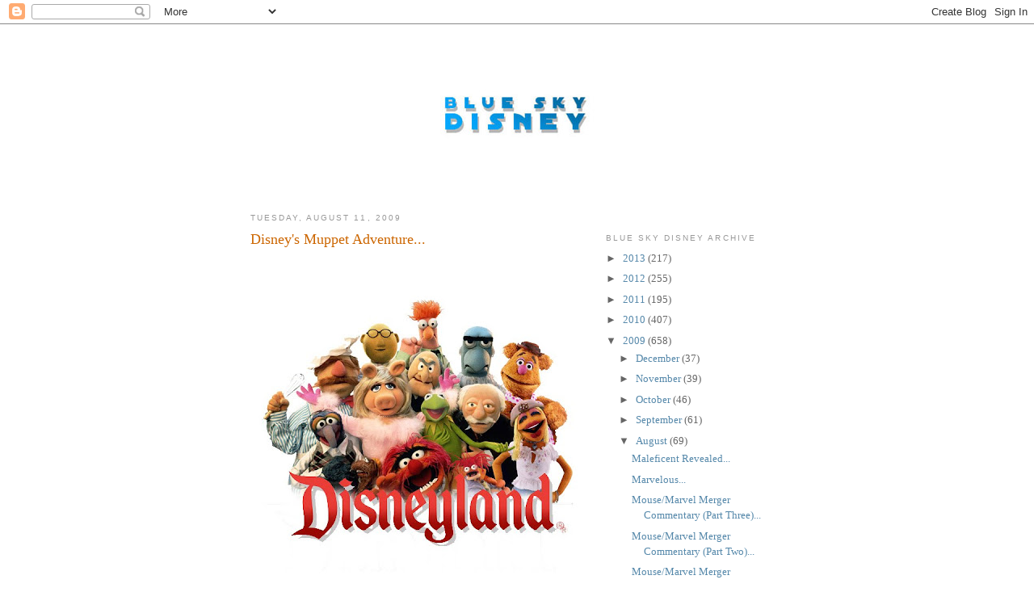

--- FILE ---
content_type: text/html; charset=UTF-8
request_url: http://www.blueskydisney.com/2009/08/disneys-muppet-adventure.html?showComment=1250092400055
body_size: 17407
content:
<!DOCTYPE html>
<html dir='ltr'>
<head>
<link href='https://www.blogger.com/static/v1/widgets/2944754296-widget_css_bundle.css' rel='stylesheet' type='text/css'/>
<meta content='text/html; charset=UTF-8' http-equiv='Content-Type'/>
<meta content='blogger' name='generator'/>
<link href='http://www.blueskydisney.com/favicon.ico' rel='icon' type='image/x-icon'/>
<link href='http://www.blueskydisney.com/2009/08/disneys-muppet-adventure.html' rel='canonical'/>
<link rel="alternate" type="application/atom+xml" title="Blue Sky Disney - Atom" href="http://www.blueskydisney.com/feeds/posts/default" />
<link rel="alternate" type="application/rss+xml" title="Blue Sky Disney - RSS" href="http://www.blueskydisney.com/feeds/posts/default?alt=rss" />
<link rel="service.post" type="application/atom+xml" title="Blue Sky Disney - Atom" href="https://www.blogger.com/feeds/5244647450237014911/posts/default" />

<link rel="alternate" type="application/atom+xml" title="Blue Sky Disney - Atom" href="http://www.blueskydisney.com/feeds/3992612566950697023/comments/default" />
<!--Can't find substitution for tag [blog.ieCssRetrofitLinks]-->
<link href='https://blogger.googleusercontent.com/img/b/R29vZ2xl/AVvXsEiIxX5DOmWWZ3X5hmsOGWgODjef0tJ4cCR6tk7fqpGotESWwRI1FwXjFjjAI3NwvlRMqzT62I_O9AsTsvnehof6ewPPDvRQjfQQDhItxdO7-KSG3UATmJPktPB8Buvv6fbEweFK8YKTJuk/s400/MUP+DIS.jpg' rel='image_src'/>
<meta content='http://www.blueskydisney.com/2009/08/disneys-muppet-adventure.html' property='og:url'/>
<meta content='Disney&#39;s Muppet Adventure...' property='og:title'/>
<meta content='If you&#39;re in the Anaheim park  today, you may see some familiar characters / friends ...' property='og:description'/>
<meta content='https://blogger.googleusercontent.com/img/b/R29vZ2xl/AVvXsEiIxX5DOmWWZ3X5hmsOGWgODjef0tJ4cCR6tk7fqpGotESWwRI1FwXjFjjAI3NwvlRMqzT62I_O9AsTsvnehof6ewPPDvRQjfQQDhItxdO7-KSG3UATmJPktPB8Buvv6fbEweFK8YKTJuk/w1200-h630-p-k-no-nu/MUP+DIS.jpg' property='og:image'/>
<title>Blue Sky Disney: Disney's Muppet Adventure...</title>
<style id='page-skin-1' type='text/css'><!--
/*
-----------------------------------------------
Blogger Template Style
Name:     Minima
Date:     26 Feb 2004
Updated by: Blogger Team
----------------------------------------------- */
/* Variable definitions
====================
<Variable name="bgcolor" description="Page Background Color"
type="color" default="#fff">
<Variable name="textcolor" description="Text Color"
type="color" default="#333">
<Variable name="linkcolor" description="Link Color"
type="color" default="#58a">
<Variable name="pagetitlecolor" description="Blog Title Color"
type="color" default="#666">
<Variable name="descriptioncolor" description="Blog Description Color"
type="color" default="#999">
<Variable name="titlecolor" description="Post Title Color"
type="color" default="#c60">
<Variable name="bordercolor" description="Border Color"
type="color" default="#ccc">
<Variable name="sidebarcolor" description="Sidebar Title Color"
type="color" default="#999">
<Variable name="sidebartextcolor" description="Sidebar Text Color"
type="color" default="#666">
<Variable name="visitedlinkcolor" description="Visited Link Color"
type="color" default="#999">
<Variable name="bodyfont" description="Text Font"
type="font" default="normal normal 100% Georgia, Serif">
<Variable name="headerfont" description="Sidebar Title Font"
type="font"
default="normal normal 78% 'Trebuchet MS',Trebuchet,Arial,Verdana,Sans-serif">
<Variable name="pagetitlefont" description="Blog Title Font"
type="font"
default="normal normal 200% Georgia, Serif">
<Variable name="descriptionfont" description="Blog Description Font"
type="font"
default="normal normal 78% 'Trebuchet MS', Trebuchet, Arial, Verdana, Sans-serif">
<Variable name="postfooterfont" description="Post Footer Font"
type="font"
default="normal normal 78% 'Trebuchet MS', Trebuchet, Arial, Verdana, Sans-serif">
<Variable name="startSide" description="Side where text starts in blog language"
type="automatic" default="left">
<Variable name="endSide" description="Side where text ends in blog language"
type="automatic" default="right">
*/
/* Use this with templates/template-twocol.html */
body, .body-fauxcolumn-outer {
background:#ffffff;
margin:0;
color:#333333;
font:x-small Georgia Serif;
font-size/* */:/**/small;
font-size: /**/small;
text-align: center;
}
a:link {
color:#5588aa;
text-decoration:none;
}
a:visited {
color:#999999;
text-decoration:none;
}
a:hover {
color:#cc6600;
text-decoration:underline;
}
a img {
border-width:0;
}
/* Header
-----------------------------------------------
*/
#header-wrapper {
width:660px;
margin:0 auto 10px;
border:1px solid #ffffff;
}
#header-inner {
background-position: center;
margin-left: auto;
margin-right: auto;
}
#header {
margin: 5px;
border: 1px solid #ffffff;
text-align: center;
color:#666666;
}
#header h1 {
margin:5px 5px 0;
padding:15px 20px .25em;
line-height:1.2em;
text-transform:uppercase;
letter-spacing:.2em;
font: normal normal 200% Georgia, Serif;
}
#header a {
color:#666666;
text-decoration:none;
}
#header a:hover {
color:#666666;
}
#header .description {
margin:0 5px 5px;
padding:0 20px 15px;
max-width:700px;
text-transform:uppercase;
letter-spacing:.2em;
line-height: 1.4em;
font: normal normal 78% 'Trebuchet MS', Trebuchet, Arial, Verdana, Sans-serif;
color: #999999;
}
#header img {
margin-left: auto;
margin-right: auto;
}
/* Outer-Wrapper
----------------------------------------------- */
#outer-wrapper {
width: 660px;
margin:0 auto;
padding:10px;
text-align:left;
font: normal normal 100% Georgia, Serif;
}
#main-wrapper {
width: 410px;
float: left;
word-wrap: break-word; /* fix for long text breaking sidebar float in IE */
overflow: hidden;     /* fix for long non-text content breaking IE sidebar float */
}
#sidebar-wrapper {
width: 220px;
float: right;
word-wrap: break-word; /* fix for long text breaking sidebar float in IE */
overflow: hidden;      /* fix for long non-text content breaking IE sidebar float */
}
/* Headings
----------------------------------------------- */
h2 {
margin:1.5em 0 .75em;
font:normal normal 78% 'Trebuchet MS',Trebuchet,Arial,Verdana,Sans-serif;
line-height: 1.4em;
text-transform:uppercase;
letter-spacing:.2em;
color:#999999;
}
/* Posts
-----------------------------------------------
*/
h2.date-header {
margin:1.5em 0 .5em;
}
.post {
margin:.5em 0 1.5em;
border-bottom:1px dotted #ffffff;
padding-bottom:1.5em;
}
.post h3 {
margin:.25em 0 0;
padding:0 0 4px;
font-size:140%;
font-weight:normal;
line-height:1.4em;
color:#cc6600;
}
.post h3 a, .post h3 a:visited, .post h3 strong {
display:block;
text-decoration:none;
color:#cc6600;
font-weight:normal;
}
.post h3 strong, .post h3 a:hover {
color:#333333;
}
.post-body {
margin:0 0 .75em;
line-height:1.6em;
}
.post-body blockquote {
line-height:1.3em;
}
.post-footer {
margin: .75em 0;
color:#999999;
text-transform:uppercase;
letter-spacing:.1em;
font: normal normal 78% 'Trebuchet MS', Trebuchet, Arial, Verdana, Sans-serif;
line-height: 1.4em;
}
.comment-link {
margin-left:.6em;
}
.post img, table.tr-caption-container {
padding:4px;
border:1px solid #ffffff;
}
.tr-caption-container img {
border: none;
padding: 0;
}
.post blockquote {
margin:1em 20px;
}
.post blockquote p {
margin:.75em 0;
}
/* Comments
----------------------------------------------- */
#comments h4 {
margin:1em 0;
font-weight: bold;
line-height: 1.4em;
text-transform:uppercase;
letter-spacing:.2em;
color: #999999;
}
#comments-block {
margin:1em 0 1.5em;
line-height:1.6em;
}
#comments-block .comment-author {
margin:.5em 0;
}
#comments-block .comment-body {
margin:.25em 0 0;
}
#comments-block .comment-footer {
margin:-.25em 0 2em;
line-height: 1.4em;
text-transform:uppercase;
letter-spacing:.1em;
}
#comments-block .comment-body p {
margin:0 0 .75em;
}
.deleted-comment {
font-style:italic;
color:gray;
}
#blog-pager-newer-link {
float: left;
}
#blog-pager-older-link {
float: right;
}
#blog-pager {
text-align: center;
}
.feed-links {
clear: both;
line-height: 2.5em;
}
/* Sidebar Content
----------------------------------------------- */
.sidebar {
color: #666666;
line-height: 1.5em;
}
.sidebar ul {
list-style:none;
margin:0 0 0;
padding:0 0 0;
}
.sidebar li {
margin:0;
padding-top:0;
padding-right:0;
padding-bottom:.25em;
padding-left:15px;
text-indent:-15px;
line-height:1.5em;
}
.sidebar .widget, .main .widget {
border-bottom:1px dotted #ffffff;
margin:0 0 1.5em;
padding:0 0 1.5em;
}
.main .Blog {
border-bottom-width: 0;
}
/* Profile
----------------------------------------------- */
.profile-img {
float: left;
margin-top: 0;
margin-right: 5px;
margin-bottom: 5px;
margin-left: 0;
padding: 4px;
border: 1px solid #ffffff;
}
.profile-data {
margin:0;
text-transform:uppercase;
letter-spacing:.1em;
font: normal normal 78% 'Trebuchet MS', Trebuchet, Arial, Verdana, Sans-serif;
color: #999999;
font-weight: bold;
line-height: 1.6em;
}
.profile-datablock {
margin:.5em 0 .5em;
}
.profile-textblock {
margin: 0.5em 0;
line-height: 1.6em;
}
.profile-link {
font: normal normal 78% 'Trebuchet MS', Trebuchet, Arial, Verdana, Sans-serif;
text-transform: uppercase;
letter-spacing: .1em;
}
/* Footer
----------------------------------------------- */
#footer {
width:660px;
clear:both;
margin:0 auto;
padding-top:15px;
line-height: 1.6em;
text-transform:uppercase;
letter-spacing:.1em;
text-align: center;
}

--></style>
<link href='https://www.blogger.com/dyn-css/authorization.css?targetBlogID=5244647450237014911&amp;zx=591e9237-c2b6-4609-a7bc-47394a93d14b' media='none' onload='if(media!=&#39;all&#39;)media=&#39;all&#39;' rel='stylesheet'/><noscript><link href='https://www.blogger.com/dyn-css/authorization.css?targetBlogID=5244647450237014911&amp;zx=591e9237-c2b6-4609-a7bc-47394a93d14b' rel='stylesheet'/></noscript>
<meta name='google-adsense-platform-account' content='ca-host-pub-1556223355139109'/>
<meta name='google-adsense-platform-domain' content='blogspot.com'/>

<!-- data-ad-client=ca-pub-2883313279513805 -->

</head>
<body>
<div class='navbar section' id='navbar'><div class='widget Navbar' data-version='1' id='Navbar1'><script type="text/javascript">
    function setAttributeOnload(object, attribute, val) {
      if(window.addEventListener) {
        window.addEventListener('load',
          function(){ object[attribute] = val; }, false);
      } else {
        window.attachEvent('onload', function(){ object[attribute] = val; });
      }
    }
  </script>
<div id="navbar-iframe-container"></div>
<script type="text/javascript" src="https://apis.google.com/js/platform.js"></script>
<script type="text/javascript">
      gapi.load("gapi.iframes:gapi.iframes.style.bubble", function() {
        if (gapi.iframes && gapi.iframes.getContext) {
          gapi.iframes.getContext().openChild({
              url: 'https://www.blogger.com/navbar/5244647450237014911?po\x3d3992612566950697023\x26origin\x3dhttp://www.blueskydisney.com',
              where: document.getElementById("navbar-iframe-container"),
              id: "navbar-iframe"
          });
        }
      });
    </script><script type="text/javascript">
(function() {
var script = document.createElement('script');
script.type = 'text/javascript';
script.src = '//pagead2.googlesyndication.com/pagead/js/google_top_exp.js';
var head = document.getElementsByTagName('head')[0];
if (head) {
head.appendChild(script);
}})();
</script>
</div></div>
<div id='outer-wrapper'><div id='wrap2'>
<!-- skip links for text browsers -->
<span id='skiplinks' style='display:none;'>
<a href='#main'>skip to main </a> |
      <a href='#sidebar'>skip to sidebar</a>
</span>
<div id='header-wrapper'>
<div class='header section' id='header'><div class='widget Header' data-version='1' id='Header1'>
<div id='header-inner'>
<a href='http://www.blueskydisney.com/' style='display: block'>
<img alt='Blue Sky Disney' height='184px; ' id='Header1_headerimg' src='https://blogger.googleusercontent.com/img/b/R29vZ2xl/AVvXsEjGynjtwZa4ptfFidzPaxkZJtFBMism2gKm7DSGD7xOS1G71WcAIf3R6kw-NqPGCJIJkJaOSiM0O9Gs_rPTBKbVlf94QhCeDMp4cjZtEuyzmzMEnaCqG-Fljc2GffK5SlhI-kLtrOSnja0/s1600/BSD+SW+%252880%2525%2529.jpg' style='display: block' width='368px; '/>
</a>
</div>
</div></div>
</div>
<div id='content-wrapper'>
<div id='crosscol-wrapper' style='text-align:center'>
<div class='crosscol no-items section' id='crosscol'></div>
</div>
<div id='main-wrapper'>
<div class='main section' id='main'><div class='widget Blog' data-version='1' id='Blog1'>
<div class='blog-posts hfeed'>

          <div class="date-outer">
        
<h2 class='date-header'><span>Tuesday, August 11, 2009</span></h2>

          <div class="date-posts">
        
<div class='post-outer'>
<div class='post hentry uncustomized-post-template' itemprop='blogPost' itemscope='itemscope' itemtype='http://schema.org/BlogPosting'>
<meta content='https://blogger.googleusercontent.com/img/b/R29vZ2xl/AVvXsEiIxX5DOmWWZ3X5hmsOGWgODjef0tJ4cCR6tk7fqpGotESWwRI1FwXjFjjAI3NwvlRMqzT62I_O9AsTsvnehof6ewPPDvRQjfQQDhItxdO7-KSG3UATmJPktPB8Buvv6fbEweFK8YKTJuk/s400/MUP+DIS.jpg' itemprop='image_url'/>
<meta content='5244647450237014911' itemprop='blogId'/>
<meta content='3992612566950697023' itemprop='postId'/>
<a name='3992612566950697023'></a>
<h3 class='post-title entry-title' itemprop='name'>
Disney's Muppet Adventure...
</h3>
<div class='post-header'>
<div class='post-header-line-1'></div>
</div>
<div class='post-body entry-content' id='post-body-3992612566950697023' itemprop='description articleBody'>
<a href="https://blogger.googleusercontent.com/img/b/R29vZ2xl/AVvXsEiIxX5DOmWWZ3X5hmsOGWgODjef0tJ4cCR6tk7fqpGotESWwRI1FwXjFjjAI3NwvlRMqzT62I_O9AsTsvnehof6ewPPDvRQjfQQDhItxdO7-KSG3UATmJPktPB8Buvv6fbEweFK8YKTJuk/s1600-h/MUP+DIS.jpg" onblur="try {parent.deselectBloggerImageGracefully();} catch(e) {}"><img alt="" border="0" id="BLOGGER_PHOTO_ID_5368794572943093714" src="https://blogger.googleusercontent.com/img/b/R29vZ2xl/AVvXsEiIxX5DOmWWZ3X5hmsOGWgODjef0tJ4cCR6tk7fqpGotESWwRI1FwXjFjjAI3NwvlRMqzT62I_O9AsTsvnehof6ewPPDvRQjfQQDhItxdO7-KSG3UATmJPktPB8Buvv6fbEweFK8YKTJuk/s400/MUP+DIS.jpg" style="display:block; margin:0px auto 10px; text-align:center;cursor:pointer; cursor:hand;width: 400px; height: 400px;" /></a><br />If you're in the <a href="http://disneyland.disney.go.com/disneyland/en_US/parks/landing?name=DisneylandParkLandingPage">Anaheim park</a> today, you may see some familiar <a href="http://www.disney.com/muppets">characters</a>/<a href="http://en.wikipedia.org/wiki/The_Muppets">friends</a>...
<div style='clear: both;'></div>
</div>
<div class='post-footer'>
<div class='post-footer-line post-footer-line-1'>
<span class='post-author vcard'>
Posted by
<span class='fn' itemprop='author' itemscope='itemscope' itemtype='http://schema.org/Person'>
<meta content='https://www.blogger.com/profile/05346050126873050983' itemprop='url'/>
<a class='g-profile' href='https://www.blogger.com/profile/05346050126873050983' rel='author' title='author profile'>
<span itemprop='name'>Honor Hunter</span>
</a>
</span>
</span>
<span class='post-timestamp'>
at
<meta content='http://www.blueskydisney.com/2009/08/disneys-muppet-adventure.html' itemprop='url'/>
<a class='timestamp-link' href='http://www.blueskydisney.com/2009/08/disneys-muppet-adventure.html' rel='bookmark' title='permanent link'><abbr class='published' itemprop='datePublished' title='2009-08-11T11:20:00-07:00'>11:20&#8239;AM</abbr></a>
</span>
<span class='post-comment-link'>
</span>
<span class='post-icons'>
<span class='item-action'>
<a href='https://www.blogger.com/email-post/5244647450237014911/3992612566950697023' title='Email Post'>
<img alt='' class='icon-action' height='13' src='https://resources.blogblog.com/img/icon18_email.gif' width='18'/>
</a>
</span>
<span class='item-control blog-admin pid-1546036389'>
<a href='https://www.blogger.com/post-edit.g?blogID=5244647450237014911&postID=3992612566950697023&from=pencil' title='Edit Post'>
<img alt='' class='icon-action' height='18' src='https://resources.blogblog.com/img/icon18_edit_allbkg.gif' width='18'/>
</a>
</span>
</span>
<div class='post-share-buttons goog-inline-block'>
</div>
</div>
<div class='post-footer-line post-footer-line-2'>
<span class='post-labels'>
Labels:
<a href='http://www.blueskydisney.com/search/label/Commercials' rel='tag'>Commercials</a>,
<a href='http://www.blueskydisney.com/search/label/Disney%20Entertainment' rel='tag'>Disney Entertainment</a>,
<a href='http://www.blueskydisney.com/search/label/DL' rel='tag'>DL</a>,
<a href='http://www.blueskydisney.com/search/label/Muppets' rel='tag'>Muppets</a>,
<a href='http://www.blueskydisney.com/search/label/Themeparks' rel='tag'>Themeparks</a>
</span>
</div>
<div class='post-footer-line post-footer-line-3'>
<span class='post-location'>
</span>
</div>
</div>
</div>
<div class='comments' id='comments'>
<a name='comments'></a>
<h4>32 comments:</h4>
<div id='Blog1_comments-block-wrapper'>
<dl class='avatar-comment-indent' id='comments-block'>
<dt class='comment-author ' id='c1488966022113666170'>
<a name='c1488966022113666170'></a>
<div class="avatar-image-container avatar-stock"><span dir="ltr"><img src="//resources.blogblog.com/img/blank.gif" width="35" height="35" alt="" title="Anonymous">

</span></div>
Anonymous
said...
</dt>
<dd class='comment-body' id='Blog1_cmt-1488966022113666170'>
<p>
What&#39;s going on involving the world-famous Muppets at DCA?
</p>
</dd>
<dd class='comment-footer'>
<span class='comment-timestamp'>
<a href='http://www.blueskydisney.com/2009/08/disneys-muppet-adventure.html?showComment=1250029162591#c1488966022113666170' title='comment permalink'>
August 11, 2009 at 3:19&#8239;PM
</a>
<span class='item-control blog-admin pid-791648300'>
<a class='comment-delete' href='https://www.blogger.com/comment/delete/5244647450237014911/1488966022113666170' title='Delete Comment'>
<img src='https://resources.blogblog.com/img/icon_delete13.gif'/>
</a>
</span>
</span>
</dd>
<dt class='comment-author ' id='c7448671033698681526'>
<a name='c7448671033698681526'></a>
<div class="avatar-image-container avatar-stock"><span dir="ltr"><img src="//resources.blogblog.com/img/blank.gif" width="35" height="35" alt="" title="Anonymous">

</span></div>
Anonymous
said...
</dt>
<dd class='comment-body' id='Blog1_cmt-7448671033698681526'>
<p>
I hear they&#39;re getting rid of Muppets 3-D at DCA. About time. That show is dated and badly attended. And the Muppets and Disney don&#39;t belong together anyway, quality-wise, esthetics-wise, or otherwise.
</p>
</dd>
<dd class='comment-footer'>
<span class='comment-timestamp'>
<a href='http://www.blueskydisney.com/2009/08/disneys-muppet-adventure.html?showComment=1250030207349#c7448671033698681526' title='comment permalink'>
August 11, 2009 at 3:36&#8239;PM
</a>
<span class='item-control blog-admin pid-791648300'>
<a class='comment-delete' href='https://www.blogger.com/comment/delete/5244647450237014911/7448671033698681526' title='Delete Comment'>
<img src='https://resources.blogblog.com/img/icon_delete13.gif'/>
</a>
</span>
</span>
</dd>
<dt class='comment-author ' id='c8210720500811758882'>
<a name='c8210720500811758882'></a>
<div class="avatar-image-container avatar-stock"><span dir="ltr"><img src="//resources.blogblog.com/img/blank.gif" width="35" height="35" alt="" title="Anonymous">

</span></div>
Anonymous
said...
</dt>
<dd class='comment-body' id='Blog1_cmt-8210720500811758882'>
<p>
Do you remember, back when Eisner had &quot;cemented&quot; the deal with Jim Henson, there was talk about having a Muppet-centric summer at Disneyland.  Purportedly, Mickey &amp; Pals would be off the scene all summer and Kermit &amp; Co. would preside.  The Mouse planter was even going to be replanted with the Frog.<br /><br />Crazy!<br /><br />I so wish that would have happened.  It would have been a real affront to the purists, but Jim really had a hand on the Muppet lunacy at that time (look at Muppetvision).  Would have been a HOOT!
</p>
</dd>
<dd class='comment-footer'>
<span class='comment-timestamp'>
<a href='http://www.blueskydisney.com/2009/08/disneys-muppet-adventure.html?showComment=1250032477252#c8210720500811758882' title='comment permalink'>
August 11, 2009 at 4:14&#8239;PM
</a>
<span class='item-control blog-admin pid-791648300'>
<a class='comment-delete' href='https://www.blogger.com/comment/delete/5244647450237014911/8210720500811758882' title='Delete Comment'>
<img src='https://resources.blogblog.com/img/icon_delete13.gif'/>
</a>
</span>
</span>
</dd>
<dt class='comment-author ' id='c8800468308111695060'>
<a name='c8800468308111695060'></a>
<div class="avatar-image-container avatar-stock"><span dir="ltr"><img src="//resources.blogblog.com/img/blank.gif" width="35" height="35" alt="" title="Anonymous">

</span></div>
Anonymous
said...
</dt>
<dd class='comment-body' id='Blog1_cmt-8800468308111695060'>
<p>
Muppets 3d at DCA is staying. These are new commercials for DLR that they are working on this week.
</p>
</dd>
<dd class='comment-footer'>
<span class='comment-timestamp'>
<a href='http://www.blueskydisney.com/2009/08/disneys-muppet-adventure.html?showComment=1250033552886#c8800468308111695060' title='comment permalink'>
August 11, 2009 at 4:32&#8239;PM
</a>
<span class='item-control blog-admin pid-791648300'>
<a class='comment-delete' href='https://www.blogger.com/comment/delete/5244647450237014911/8800468308111695060' title='Delete Comment'>
<img src='https://resources.blogblog.com/img/icon_delete13.gif'/>
</a>
</span>
</span>
</dd>
<dt class='comment-author ' id='c3800325254095947062'>
<a name='c3800325254095947062'></a>
<div class="avatar-image-container avatar-stock"><span dir="ltr"><img src="//resources.blogblog.com/img/blank.gif" width="35" height="35" alt="" title="Anonymous">

</span></div>
Anonymous
said...
</dt>
<dd class='comment-body' id='Blog1_cmt-3800325254095947062'>
<p>
That&#39;s right, Anonymous #4. The Muppet 3D show (which is NOT dated) ARE staying at DCA. Any plans to take them out of there have already been scrapped.<br /><br />And, Anonymous #2, Disney and the Muppets DO belong together in many ways, including quality-wise, asthetics-wise, etc.<br /><br />The Muppets are better off being with Disney than with any other company. They&#39;re doing very well under Disney&#39;s ownership and are still enjoying a tremendous comeback thanks to them, so let&#39;s all be greatful for that and look at this as a very good time to be a Muppet fan.
</p>
</dd>
<dd class='comment-footer'>
<span class='comment-timestamp'>
<a href='http://www.blueskydisney.com/2009/08/disneys-muppet-adventure.html?showComment=1250035613718#c3800325254095947062' title='comment permalink'>
August 11, 2009 at 5:06&#8239;PM
</a>
<span class='item-control blog-admin pid-791648300'>
<a class='comment-delete' href='https://www.blogger.com/comment/delete/5244647450237014911/3800325254095947062' title='Delete Comment'>
<img src='https://resources.blogblog.com/img/icon_delete13.gif'/>
</a>
</span>
</span>
</dd>
<dt class='comment-author ' id='c5017457165917741493'>
<a name='c5017457165917741493'></a>
<div class="avatar-image-container avatar-stock"><span dir="ltr"><img src="//resources.blogblog.com/img/blank.gif" width="35" height="35" alt="" title="JM">

</span></div>
JM
said...
</dt>
<dd class='comment-body' id='Blog1_cmt-5017457165917741493'>
<p>
I talked to one of the blue sky celler cast members 2 weeks ago and he confirmed that Muppets 3d is staying, and that there are no plans to getting rid of it.
</p>
</dd>
<dd class='comment-footer'>
<span class='comment-timestamp'>
<a href='http://www.blueskydisney.com/2009/08/disneys-muppet-adventure.html?showComment=1250036575981#c5017457165917741493' title='comment permalink'>
August 11, 2009 at 5:22&#8239;PM
</a>
<span class='item-control blog-admin pid-791648300'>
<a class='comment-delete' href='https://www.blogger.com/comment/delete/5244647450237014911/5017457165917741493' title='Delete Comment'>
<img src='https://resources.blogblog.com/img/icon_delete13.gif'/>
</a>
</span>
</span>
</dd>
<dt class='comment-author ' id='c4807952680904699316'>
<a name='c4807952680904699316'></a>
<div class="avatar-image-container avatar-stock"><span dir="ltr"><img src="//resources.blogblog.com/img/blank.gif" width="35" height="35" alt="" title="Anonymous also">

</span></div>
Anonymous also
said...
</dt>
<dd class='comment-body' id='Blog1_cmt-4807952680904699316'>
<p>
There you have it. Anonymous says that anonymous is wrong, so that ends that argument.
</p>
</dd>
<dd class='comment-footer'>
<span class='comment-timestamp'>
<a href='http://www.blueskydisney.com/2009/08/disneys-muppet-adventure.html?showComment=1250037433608#c4807952680904699316' title='comment permalink'>
August 11, 2009 at 5:37&#8239;PM
</a>
<span class='item-control blog-admin pid-791648300'>
<a class='comment-delete' href='https://www.blogger.com/comment/delete/5244647450237014911/4807952680904699316' title='Delete Comment'>
<img src='https://resources.blogblog.com/img/icon_delete13.gif'/>
</a>
</span>
</span>
</dd>
<dt class='comment-author ' id='c5237062269362969474'>
<a name='c5237062269362969474'></a>
<div class="avatar-image-container avatar-stock"><span dir="ltr"><img src="//resources.blogblog.com/img/blank.gif" width="35" height="35" alt="" title="Disney Dingbat">

</span></div>
Disney Dingbat
said...
</dt>
<dd class='comment-body' id='Blog1_cmt-5237062269362969474'>
<p>
So, then what is this about? What is happening?
</p>
</dd>
<dd class='comment-footer'>
<span class='comment-timestamp'>
<a href='http://www.blueskydisney.com/2009/08/disneys-muppet-adventure.html?showComment=1250037624039#c5237062269362969474' title='comment permalink'>
August 11, 2009 at 5:40&#8239;PM
</a>
<span class='item-control blog-admin pid-791648300'>
<a class='comment-delete' href='https://www.blogger.com/comment/delete/5244647450237014911/5237062269362969474' title='Delete Comment'>
<img src='https://resources.blogblog.com/img/icon_delete13.gif'/>
</a>
</span>
</span>
</dd>
<dt class='comment-author ' id='c8525211860651118917'>
<a name='c8525211860651118917'></a>
<div class="avatar-image-container avatar-stock"><span dir="ltr"><img src="//resources.blogblog.com/img/blank.gif" width="35" height="35" alt="" title="Anonymous">

</span></div>
Anonymous
said...
</dt>
<dd class='comment-body' id='Blog1_cmt-8525211860651118917'>
<p>
For any Disney/Muppet fan who hasn&#39;t already done so;<br />Be sure to visit Muppets.com to see several new Muppet videos that are exclusive to the Internet.<br />Lots of funny material.
</p>
</dd>
<dd class='comment-footer'>
<span class='comment-timestamp'>
<a href='http://www.blueskydisney.com/2009/08/disneys-muppet-adventure.html?showComment=1250039232446#c8525211860651118917' title='comment permalink'>
August 11, 2009 at 6:07&#8239;PM
</a>
<span class='item-control blog-admin pid-791648300'>
<a class='comment-delete' href='https://www.blogger.com/comment/delete/5244647450237014911/8525211860651118917' title='Delete Comment'>
<img src='https://resources.blogblog.com/img/icon_delete13.gif'/>
</a>
</span>
</span>
</dd>
<dt class='comment-author ' id='c7247876159248099469'>
<a name='c7247876159248099469'></a>
<div class="avatar-image-container avatar-stock"><span dir="ltr"><img src="//resources.blogblog.com/img/blank.gif" width="35" height="35" alt="" title="Anonymous">

</span></div>
Anonymous
said...
</dt>
<dd class='comment-body' id='Blog1_cmt-7247876159248099469'>
<p>
...And I&#39;m talking about new Muppet videos that have never been seen on youtube.
</p>
</dd>
<dd class='comment-footer'>
<span class='comment-timestamp'>
<a href='http://www.blueskydisney.com/2009/08/disneys-muppet-adventure.html?showComment=1250040129391#c7247876159248099469' title='comment permalink'>
August 11, 2009 at 6:22&#8239;PM
</a>
<span class='item-control blog-admin pid-791648300'>
<a class='comment-delete' href='https://www.blogger.com/comment/delete/5244647450237014911/7247876159248099469' title='Delete Comment'>
<img src='https://resources.blogblog.com/img/icon_delete13.gif'/>
</a>
</span>
</span>
</dd>
<dt class='comment-author ' id='c2685405019921535063'>
<a name='c2685405019921535063'></a>
<div class="avatar-image-container avatar-stock"><span dir="ltr"><img src="//resources.blogblog.com/img/blank.gif" width="35" height="35" alt="" title="FeltFace">

</span></div>
FeltFace
said...
</dt>
<dd class='comment-body' id='Blog1_cmt-2685405019921535063'>
<p>
What&#39;s it all about?<br /><br />and according to Lutz at MiceAge, Muppet characters are being filmed in DL this week, all over the park, for commercials and publicity for the 2010 marketing blitz.<br /><br />(the year of a lot of Muppets)<br /><br />www.muppets.com
</p>
</dd>
<dd class='comment-footer'>
<span class='comment-timestamp'>
<a href='http://www.blueskydisney.com/2009/08/disneys-muppet-adventure.html?showComment=1250041544987#c2685405019921535063' title='comment permalink'>
August 11, 2009 at 6:45&#8239;PM
</a>
<span class='item-control blog-admin pid-791648300'>
<a class='comment-delete' href='https://www.blogger.com/comment/delete/5244647450237014911/2685405019921535063' title='Delete Comment'>
<img src='https://resources.blogblog.com/img/icon_delete13.gif'/>
</a>
</span>
</span>
</dd>
<dt class='comment-author ' id='c2901349544477605214'>
<a name='c2901349544477605214'></a>
<div class="avatar-image-container avatar-stock"><span dir="ltr"><img src="//resources.blogblog.com/img/blank.gif" width="35" height="35" alt="" title="Anonymous">

</span></div>
Anonymous
said...
</dt>
<dd class='comment-body' id='Blog1_cmt-2901349544477605214'>
<p>
The Muppets at Disneyland are just being used to promote DISNEYLAND. It&#39;s not a Muppet comeback push or anything like that. There will be other commercials filmed using the classic Disney characters and celebrities.<br /><br />And last I heard, the 3D show is still being replaced. The only question is with what. (I voted for Mickey&#39;s Philharmagic, a far superior show).
</p>
</dd>
<dd class='comment-footer'>
<span class='comment-timestamp'>
<a href='http://www.blueskydisney.com/2009/08/disneys-muppet-adventure.html?showComment=1250054144685#c2901349544477605214' title='comment permalink'>
August 11, 2009 at 10:15&#8239;PM
</a>
<span class='item-control blog-admin pid-791648300'>
<a class='comment-delete' href='https://www.blogger.com/comment/delete/5244647450237014911/2901349544477605214' title='Delete Comment'>
<img src='https://resources.blogblog.com/img/icon_delete13.gif'/>
</a>
</span>
</span>
</dd>
<dt class='comment-author blog-author' id='c4075015661854328852'>
<a name='c4075015661854328852'></a>
<div class="avatar-image-container vcard"><span dir="ltr"><a href="https://www.blogger.com/profile/05346050126873050983" target="" rel="nofollow" onclick="" class="avatar-hovercard" id="av-4075015661854328852-05346050126873050983"><img src="https://resources.blogblog.com/img/blank.gif" width="35" height="35" class="delayLoad" style="display: none;" longdesc="//blogger.googleusercontent.com/img/b/R29vZ2xl/AVvXsEgtaxa3BlpBZhijSJvDWjQrUXSBzPeF9mqvovPZR7sPoFYyARdz7eEMVSBdDAhDK1equSBtxk-fZ2quUgkuXjXpDBM9CdJtxr2Yqz0EvihpV2y1nsVZGu2XD3KFzIhK4nI/s45-c/HHUNTER.jpg" alt="" title="Honor Hunter">

<noscript><img src="//blogger.googleusercontent.com/img/b/R29vZ2xl/AVvXsEgtaxa3BlpBZhijSJvDWjQrUXSBzPeF9mqvovPZR7sPoFYyARdz7eEMVSBdDAhDK1equSBtxk-fZ2quUgkuXjXpDBM9CdJtxr2Yqz0EvihpV2y1nsVZGu2XD3KFzIhK4nI/s45-c/HHUNTER.jpg" width="35" height="35" class="photo" alt=""></noscript></a></span></div>
<a href='https://www.blogger.com/profile/05346050126873050983' rel='nofollow'>Honor Hunter</a>
said...
</dt>
<dd class='comment-body' id='Blog1_cmt-4075015661854328852'>
<p>
Mickey&#39;s Philharmagic will not be coming to the Muppet building, it&#39;s way too small...<br /><br />The cost would be too much to convert it to suit that attraction.<br /><br />Maybe something in Phase Two, but with Narnia gone, well...
</p>
</dd>
<dd class='comment-footer'>
<span class='comment-timestamp'>
<a href='http://www.blueskydisney.com/2009/08/disneys-muppet-adventure.html?showComment=1250055045397#c4075015661854328852' title='comment permalink'>
August 11, 2009 at 10:30&#8239;PM
</a>
<span class='item-control blog-admin pid-1546036389'>
<a class='comment-delete' href='https://www.blogger.com/comment/delete/5244647450237014911/4075015661854328852' title='Delete Comment'>
<img src='https://resources.blogblog.com/img/icon_delete13.gif'/>
</a>
</span>
</span>
</dd>
<dt class='comment-author ' id='c8425717757138713140'>
<a name='c8425717757138713140'></a>
<div class="avatar-image-container avatar-stock"><span dir="ltr"><img src="//resources.blogblog.com/img/blank.gif" width="35" height="35" alt="" title="Anonymous">

</span></div>
Anonymous
said...
</dt>
<dd class='comment-body' id='Blog1_cmt-8425717757138713140'>
<p>
Yeah, Honor, I heard that too. And yet the idea of Philharmagic replacing the Muppets hasn&#39;t gone away. Disney really wants that show in Disneyland, since it&#39;s such a hit at WDW. The prob with putting it in DL is WHERE to put it. True, the Muppet building is too small, and yet the only other logical place for Philharmagic is Fantasyland - where there isn&#39;t a heck of a lot of room either. Plus they&#39;d have to construct an entire new building from scratch. People really want Philharmagic in DCA instead of the Muppets not only because the latter has lost its novelty and appeal, but also because Philharmagic fits in better with DCA&#39;s new theme: that of Old Hollywood in Walt&#39;s day (and there sure as heck weren&#39;t any Muppets around then). So the debate rages on. It&#39;ll be interesting to see what finally pans out...
</p>
</dd>
<dd class='comment-footer'>
<span class='comment-timestamp'>
<a href='http://www.blueskydisney.com/2009/08/disneys-muppet-adventure.html?showComment=1250055918221#c8425717757138713140' title='comment permalink'>
August 11, 2009 at 10:45&#8239;PM
</a>
<span class='item-control blog-admin pid-791648300'>
<a class='comment-delete' href='https://www.blogger.com/comment/delete/5244647450237014911/8425717757138713140' title='Delete Comment'>
<img src='https://resources.blogblog.com/img/icon_delete13.gif'/>
</a>
</span>
</span>
</dd>
<dt class='comment-author ' id='c9186524622048222227'>
<a name='c9186524622048222227'></a>
<div class="avatar-image-container avatar-stock"><span dir="ltr"><img src="//resources.blogblog.com/img/blank.gif" width="35" height="35" alt="" title="Marty McFlying">

</span></div>
Marty McFlying
said...
</dt>
<dd class='comment-body' id='Blog1_cmt-9186524622048222227'>
<p>
I was underwhelmed with Philharmagic when I saw it at WDW...<br /><br />It was nice, but not the most amazing use of 3D and I really don&#39;t like seeing the original characters in CG form.<br /><br />Oh well...
</p>
</dd>
<dd class='comment-footer'>
<span class='comment-timestamp'>
<a href='http://www.blueskydisney.com/2009/08/disneys-muppet-adventure.html?showComment=1250058826812#c9186524622048222227' title='comment permalink'>
August 11, 2009 at 11:33&#8239;PM
</a>
<span class='item-control blog-admin pid-791648300'>
<a class='comment-delete' href='https://www.blogger.com/comment/delete/5244647450237014911/9186524622048222227' title='Delete Comment'>
<img src='https://resources.blogblog.com/img/icon_delete13.gif'/>
</a>
</span>
</span>
</dd>
<dt class='comment-author ' id='c3447072549816400344'>
<a name='c3447072549816400344'></a>
<div class="avatar-image-container avatar-stock"><span dir="ltr"><img src="//resources.blogblog.com/img/blank.gif" width="35" height="35" alt="" title="Darian">

</span></div>
Darian
said...
</dt>
<dd class='comment-body' id='Blog1_cmt-3447072549816400344'>
<p>
To give you an idea of what was filmed, apparently Fozzie Bear was at Jungle Cruise, hat and all and told jokes
</p>
</dd>
<dd class='comment-footer'>
<span class='comment-timestamp'>
<a href='http://www.blueskydisney.com/2009/08/disneys-muppet-adventure.html?showComment=1250059395413#c3447072549816400344' title='comment permalink'>
August 11, 2009 at 11:43&#8239;PM
</a>
<span class='item-control blog-admin pid-791648300'>
<a class='comment-delete' href='https://www.blogger.com/comment/delete/5244647450237014911/3447072549816400344' title='Delete Comment'>
<img src='https://resources.blogblog.com/img/icon_delete13.gif'/>
</a>
</span>
</span>
</dd>
<dt class='comment-author ' id='c347307662556722610'>
<a name='c347307662556722610'></a>
<div class="avatar-image-container avatar-stock"><span dir="ltr"><img src="//resources.blogblog.com/img/blank.gif" width="35" height="35" alt="" title="Fozzie&amp;#39;s Agent">

</span></div>
Fozzie&#39;s Agent
said...
</dt>
<dd class='comment-body' id='Blog1_cmt-347307662556722610'>
<p>
How appropriate, Jungle Cruise has some of the worst, fun jokes.  Fozzie would make an excellent boat driver.<br /><br />Wacka, Wacka, Wacka.
</p>
</dd>
<dd class='comment-footer'>
<span class='comment-timestamp'>
<a href='http://www.blueskydisney.com/2009/08/disneys-muppet-adventure.html?showComment=1250060564842#c347307662556722610' title='comment permalink'>
August 12, 2009 at 12:02&#8239;AM
</a>
<span class='item-control blog-admin pid-791648300'>
<a class='comment-delete' href='https://www.blogger.com/comment/delete/5244647450237014911/347307662556722610' title='Delete Comment'>
<img src='https://resources.blogblog.com/img/icon_delete13.gif'/>
</a>
</span>
</span>
</dd>
<dt class='comment-author ' id='c6866660652343489743'>
<a name='c6866660652343489743'></a>
<div class="avatar-image-container avatar-stock"><span dir="ltr"><img src="//resources.blogblog.com/img/blank.gif" width="35" height="35" alt="" title="Anonymous">

</span></div>
Anonymous
said...
</dt>
<dd class='comment-body' id='Blog1_cmt-6866660652343489743'>
<p>
What about, tear out the fantasyland theater and replace it with Philharmagic?  With the entrance in the old Skyway entrance/exit?
</p>
</dd>
<dd class='comment-footer'>
<span class='comment-timestamp'>
<a href='http://www.blueskydisney.com/2009/08/disneys-muppet-adventure.html?showComment=1250066913734#c6866660652343489743' title='comment permalink'>
August 12, 2009 at 1:48&#8239;AM
</a>
<span class='item-control blog-admin pid-791648300'>
<a class='comment-delete' href='https://www.blogger.com/comment/delete/5244647450237014911/6866660652343489743' title='Delete Comment'>
<img src='https://resources.blogblog.com/img/icon_delete13.gif'/>
</a>
</span>
</span>
</dd>
<dt class='comment-author ' id='c8794848745207290197'>
<a name='c8794848745207290197'></a>
<div class="avatar-image-container avatar-stock"><span dir="ltr"><img src="//resources.blogblog.com/img/blank.gif" width="35" height="35" alt="" title="Anonymous">

</span></div>
Anonymous
said...
</dt>
<dd class='comment-body' id='Blog1_cmt-8794848745207290197'>
<p>
How about, use the area of the theatre and part of the ranch for the show building, hide it back there, and have the entrance be in Toon Town going under the train tracks and into the building.<br /><br />I&#39;ve always thought that Philharmagic would work beautifully as a Hollywood bowl type addition to the neighborhood hills of Toontown... as well as providing a much needed extra attraction back there...
</p>
</dd>
<dd class='comment-footer'>
<span class='comment-timestamp'>
<a href='http://www.blueskydisney.com/2009/08/disneys-muppet-adventure.html?showComment=1250068522446#c8794848745207290197' title='comment permalink'>
August 12, 2009 at 2:15&#8239;AM
</a>
<span class='item-control blog-admin pid-791648300'>
<a class='comment-delete' href='https://www.blogger.com/comment/delete/5244647450237014911/8794848745207290197' title='Delete Comment'>
<img src='https://resources.blogblog.com/img/icon_delete13.gif'/>
</a>
</span>
</span>
</dd>
<dt class='comment-author ' id='c4115933906200624258'>
<a name='c4115933906200624258'></a>
<div class="avatar-image-container avatar-stock"><span dir="ltr"><img src="//resources.blogblog.com/img/blank.gif" width="35" height="35" alt="" title="NewMuppets3D">

</span></div>
NewMuppets3D
said...
</dt>
<dd class='comment-body' id='Blog1_cmt-4115933906200624258'>
<p>
They need Muppets 3D replaced with a new Muppets 3D movie. The current film IS dated. It is so boring and yesterday. I don&#39;t think Philharmagic is a good replacement.
</p>
</dd>
<dd class='comment-footer'>
<span class='comment-timestamp'>
<a href='http://www.blueskydisney.com/2009/08/disneys-muppet-adventure.html?showComment=1250079261070#c4115933906200624258' title='comment permalink'>
August 12, 2009 at 5:14&#8239;AM
</a>
<span class='item-control blog-admin pid-791648300'>
<a class='comment-delete' href='https://www.blogger.com/comment/delete/5244647450237014911/4115933906200624258' title='Delete Comment'>
<img src='https://resources.blogblog.com/img/icon_delete13.gif'/>
</a>
</span>
</span>
</dd>
<dt class='comment-author ' id='c2759165502977860624'>
<a name='c2759165502977860624'></a>
<div class="avatar-image-container avatar-stock"><span dir="ltr"><a href="https://www.blogger.com/profile/13746637369853537883" target="" rel="nofollow" onclick="" class="avatar-hovercard" id="av-2759165502977860624-13746637369853537883"><img src="//www.blogger.com/img/blogger_logo_round_35.png" width="35" height="35" alt="" title="PirateGuy 815">

</a></span></div>
<a href='https://www.blogger.com/profile/13746637369853537883' rel='nofollow'>PirateGuy 815</a>
said...
</dt>
<dd class='comment-body' id='Blog1_cmt-2759165502977860624'>
<p>
Personally, I never get tired of Muppets. I&#39;ve watched Muppet Treasure Island hundreds of times, and to this day I still laugh. I don&#39;t think the Muppets are dated.<br /><br />I am so glad MuppetVision is staying. Phillarmagic is nice, but I agree it&#39;s not the greatest 3D show ever. I would also like to see the Great Muppet Movie Ride in DCA if they don&#39;t put in a much better Great Movie Ride.
</p>
</dd>
<dd class='comment-footer'>
<span class='comment-timestamp'>
<a href='http://www.blueskydisney.com/2009/08/disneys-muppet-adventure.html?showComment=1250083474076#c2759165502977860624' title='comment permalink'>
August 12, 2009 at 6:24&#8239;AM
</a>
<span class='item-control blog-admin pid-836847950'>
<a class='comment-delete' href='https://www.blogger.com/comment/delete/5244647450237014911/2759165502977860624' title='Delete Comment'>
<img src='https://resources.blogblog.com/img/icon_delete13.gif'/>
</a>
</span>
</span>
</dd>
<dt class='comment-author ' id='c7114377631164462368'>
<a name='c7114377631164462368'></a>
<div class="avatar-image-container avatar-stock"><span dir="ltr"><img src="//resources.blogblog.com/img/blank.gif" width="35" height="35" alt="" title="Polly Hutchens">

</span></div>
Polly Hutchens
said...
</dt>
<dd class='comment-body' id='Blog1_cmt-7114377631164462368'>
<p>
When are they going to make a Muppet porn movie?  Now that&#39;s something I&#39;d watch.  Miss Piggy in &quot;Deep Pork&quot; would be nice.<br /><br />Mmmm... bacon is good.
</p>
</dd>
<dd class='comment-footer'>
<span class='comment-timestamp'>
<a href='http://www.blueskydisney.com/2009/08/disneys-muppet-adventure.html?showComment=1250089418171#c7114377631164462368' title='comment permalink'>
August 12, 2009 at 8:03&#8239;AM
</a>
<span class='item-control blog-admin pid-791648300'>
<a class='comment-delete' href='https://www.blogger.com/comment/delete/5244647450237014911/7114377631164462368' title='Delete Comment'>
<img src='https://resources.blogblog.com/img/icon_delete13.gif'/>
</a>
</span>
</span>
</dd>
<dt class='comment-author ' id='c203226528847812390'>
<a name='c203226528847812390'></a>
<div class="avatar-image-container avatar-stock"><span dir="ltr"><img src="//resources.blogblog.com/img/blank.gif" width="35" height="35" alt="" title="Anonymous">

</span></div>
Anonymous
said...
</dt>
<dd class='comment-body' id='Blog1_cmt-203226528847812390'>
<p>
I think it&#39;s damn weird to see Muppets running around in Disneyland. They&#39;re out of their league. Would Walt have bought them? Don&#39;t think so.
</p>
</dd>
<dd class='comment-footer'>
<span class='comment-timestamp'>
<a href='http://www.blueskydisney.com/2009/08/disneys-muppet-adventure.html?showComment=1250092145655#c203226528847812390' title='comment permalink'>
August 12, 2009 at 8:49&#8239;AM
</a>
<span class='item-control blog-admin pid-791648300'>
<a class='comment-delete' href='https://www.blogger.com/comment/delete/5244647450237014911/203226528847812390' title='Delete Comment'>
<img src='https://resources.blogblog.com/img/icon_delete13.gif'/>
</a>
</span>
</span>
</dd>
<dt class='comment-author ' id='c6380940428642747663'>
<a name='c6380940428642747663'></a>
<div class="avatar-image-container avatar-stock"><span dir="ltr"><img src="//resources.blogblog.com/img/blank.gif" width="35" height="35" alt="" title="Anonymous">

</span></div>
Anonymous
said...
</dt>
<dd class='comment-body' id='Blog1_cmt-6380940428642747663'>
<p>
<i>Yeah, Honor, I heard that too. And yet the idea of Philharmagic replacing the Muppets hasn&#39;t gone away. Disney really wants that show in Disneyland, since it&#39;s such a hit at WDW. The prob with putting it in DL is WHERE to put it. True, the Muppet building is too small, and yet the only other logical place for Philharmagic is Fantasyland - where there isn&#39;t a heck of a lot of room either. Plus they&#39;d have to construct an entire new building from scratch. People really want Philharmagic in DCA instead of the Muppets not only because the latter has lost its novelty and appeal, but also because Philharmagic fits in better with DCA&#39;s new theme: that of Old Hollywood in Walt&#39;s day (and there sure as heck weren&#39;t any Muppets around then). So the debate rages on. It&#39;ll be interesting to see what finally pans out...</i><br /><br />Sorry, Anonymous, but once again, you and your logic and info are just plain WRONG and FLAWED!!!
</p>
</dd>
<dd class='comment-footer'>
<span class='comment-timestamp'>
<a href='http://www.blueskydisney.com/2009/08/disneys-muppet-adventure.html?showComment=1250092400055#c6380940428642747663' title='comment permalink'>
August 12, 2009 at 8:53&#8239;AM
</a>
<span class='item-control blog-admin pid-791648300'>
<a class='comment-delete' href='https://www.blogger.com/comment/delete/5244647450237014911/6380940428642747663' title='Delete Comment'>
<img src='https://resources.blogblog.com/img/icon_delete13.gif'/>
</a>
</span>
</span>
</dd>
<dt class='comment-author ' id='c1913762805245623250'>
<a name='c1913762805245623250'></a>
<div class="avatar-image-container avatar-stock"><span dir="ltr"><img src="//resources.blogblog.com/img/blank.gif" width="35" height="35" alt="" title="Anonymous">

</span></div>
Anonymous
said...
</dt>
<dd class='comment-body' id='Blog1_cmt-1913762805245623250'>
<p>
<i>I think it&#39;s damn weird to see Muppets running around in Disneyland.</i><br /><br />No, it&#39;s not!
</p>
</dd>
<dd class='comment-footer'>
<span class='comment-timestamp'>
<a href='http://www.blueskydisney.com/2009/08/disneys-muppet-adventure.html?showComment=1250092458352#c1913762805245623250' title='comment permalink'>
August 12, 2009 at 8:54&#8239;AM
</a>
<span class='item-control blog-admin pid-791648300'>
<a class='comment-delete' href='https://www.blogger.com/comment/delete/5244647450237014911/1913762805245623250' title='Delete Comment'>
<img src='https://resources.blogblog.com/img/icon_delete13.gif'/>
</a>
</span>
</span>
</dd>
<dt class='comment-author ' id='c2902502624799278837'>
<a name='c2902502624799278837'></a>
<div class="avatar-image-container avatar-stock"><span dir="ltr"><img src="//resources.blogblog.com/img/blank.gif" width="35" height="35" alt="" title="Anonymous">

</span></div>
Anonymous
said...
</dt>
<dd class='comment-body' id='Blog1_cmt-2902502624799278837'>
<p>
Just wanted to add, I DID see the Muppets at Disneyland, filming something. The puppets were on a fire truck. Everyone around me was like WTF? Not impressed.<br /><br />I can&#39;t help but wonder, THIS is how Disney is going to counter Universal&#39;s Wizarding World of Harry Potter and Dreamwork&#39;s Shrek and Fox&#39;s Ice Age? With MUPPETS?<br /><br />So when is Disney going to do something smart, like build Beastly Kingdom?
</p>
</dd>
<dd class='comment-footer'>
<span class='comment-timestamp'>
<a href='http://www.blueskydisney.com/2009/08/disneys-muppet-adventure.html?showComment=1250092596272#c2902502624799278837' title='comment permalink'>
August 12, 2009 at 8:56&#8239;AM
</a>
<span class='item-control blog-admin pid-791648300'>
<a class='comment-delete' href='https://www.blogger.com/comment/delete/5244647450237014911/2902502624799278837' title='Delete Comment'>
<img src='https://resources.blogblog.com/img/icon_delete13.gif'/>
</a>
</span>
</span>
</dd>
<dt class='comment-author ' id='c854035896706358686'>
<a name='c854035896706358686'></a>
<div class="avatar-image-container avatar-stock"><span dir="ltr"><img src="//resources.blogblog.com/img/blank.gif" width="35" height="35" alt="" title="Anonymous">

</span></div>
Anonymous
said...
</dt>
<dd class='comment-body' id='Blog1_cmt-854035896706358686'>
<p>
I wonder if the Mouse could ever make a Muppetvision sequel based on teh concepts for the Muppet Movie Ride?
</p>
</dd>
<dd class='comment-footer'>
<span class='comment-timestamp'>
<a href='http://www.blueskydisney.com/2009/08/disneys-muppet-adventure.html?showComment=1250096684057#c854035896706358686' title='comment permalink'>
August 12, 2009 at 10:04&#8239;AM
</a>
<span class='item-control blog-admin pid-791648300'>
<a class='comment-delete' href='https://www.blogger.com/comment/delete/5244647450237014911/854035896706358686' title='Delete Comment'>
<img src='https://resources.blogblog.com/img/icon_delete13.gif'/>
</a>
</span>
</span>
</dd>
<dt class='comment-author ' id='c3260474553419413798'>
<a name='c3260474553419413798'></a>
<div class="avatar-image-container avatar-stock"><span dir="ltr"><img src="//resources.blogblog.com/img/blank.gif" width="35" height="35" alt="" title="Anonymous">

</span></div>
Anonymous
said...
</dt>
<dd class='comment-body' id='Blog1_cmt-3260474553419413798'>
<p>
<i>Just wanted to add, I DID see the Muppets at Disneyland, filming something. The puppets were on a fire truck. Everyone around me was like WTF? Not impressed.<br /><br />I can&#39;t help but wonder, THIS is how Disney is going to counter Universal&#39;s Wizarding World of Harry Potter and Dreamwork&#39;s Shrek and Fox&#39;s Ice Age? With MUPPETS?<br /><br />So when is Disney going to do something smart, like build Beastly Kingdom?</i><br /><br />Oh, shut up, you moron!!!
</p>
</dd>
<dd class='comment-footer'>
<span class='comment-timestamp'>
<a href='http://www.blueskydisney.com/2009/08/disneys-muppet-adventure.html?showComment=1250099029364#c3260474553419413798' title='comment permalink'>
August 12, 2009 at 10:43&#8239;AM
</a>
<span class='item-control blog-admin pid-791648300'>
<a class='comment-delete' href='https://www.blogger.com/comment/delete/5244647450237014911/3260474553419413798' title='Delete Comment'>
<img src='https://resources.blogblog.com/img/icon_delete13.gif'/>
</a>
</span>
</span>
</dd>
<dt class='comment-author ' id='c4965143009753849622'>
<a name='c4965143009753849622'></a>
<div class="avatar-image-container avatar-stock"><span dir="ltr"><img src="//resources.blogblog.com/img/blank.gif" width="35" height="35" alt="" title="Anonymous">

</span></div>
Anonymous
said...
</dt>
<dd class='comment-body' id='Blog1_cmt-4965143009753849622'>
<p>
**Oh, shut up, you moron!!!**<br /><br />Yeesh. What are you, 3? Don&#39;t look now, but there&#39;s a &quot;kick me&quot; sign on your back.<br /><br />ANYHOO, the puppets were filming on Main Street, if anyone&#39;s interested. My daughter lost interest once she understood it had nothing to do with a parade. Muppets don&#39;t do it for her apparently.
</p>
</dd>
<dd class='comment-footer'>
<span class='comment-timestamp'>
<a href='http://www.blueskydisney.com/2009/08/disneys-muppet-adventure.html?showComment=1250100802428#c4965143009753849622' title='comment permalink'>
August 12, 2009 at 11:13&#8239;AM
</a>
<span class='item-control blog-admin pid-791648300'>
<a class='comment-delete' href='https://www.blogger.com/comment/delete/5244647450237014911/4965143009753849622' title='Delete Comment'>
<img src='https://resources.blogblog.com/img/icon_delete13.gif'/>
</a>
</span>
</span>
</dd>
<dt class='comment-author ' id='c521714742821943533'>
<a name='c521714742821943533'></a>
<div class="avatar-image-container avatar-stock"><span dir="ltr"><img src="//resources.blogblog.com/img/blank.gif" width="35" height="35" alt="" title="Anonymous">

</span></div>
Anonymous
said...
</dt>
<dd class='comment-body' id='Blog1_cmt-521714742821943533'>
<p>
<i>Don&#39;t look now, but there&#39;s a &quot;kick me&quot; sign on your back.</i><br /><br />Well, I just took it off of my back and placed it on yours. :D
</p>
</dd>
<dd class='comment-footer'>
<span class='comment-timestamp'>
<a href='http://www.blueskydisney.com/2009/08/disneys-muppet-adventure.html?showComment=1250169754267#c521714742821943533' title='comment permalink'>
August 13, 2009 at 6:22&#8239;AM
</a>
<span class='item-control blog-admin pid-791648300'>
<a class='comment-delete' href='https://www.blogger.com/comment/delete/5244647450237014911/521714742821943533' title='Delete Comment'>
<img src='https://resources.blogblog.com/img/icon_delete13.gif'/>
</a>
</span>
</span>
</dd>
<dt class='comment-author ' id='c2220590994451669782'>
<a name='c2220590994451669782'></a>
<div class="avatar-image-container avatar-stock"><span dir="ltr"><img src="//resources.blogblog.com/img/blank.gif" width="35" height="35" alt="" title="Anonymous">

</span></div>
Anonymous
said...
</dt>
<dd class='comment-body' id='Blog1_cmt-2220590994451669782'>
<p>
**Well, I just took it off of my back and placed it on yours. :D**<br /><br />The above proves rather conclusively that the muppets now appeal only to children.<br /><br />Oh, and Animal was on the Mark Twain.  Now I really have to question whether having these puppets all over classic Disney attractions really enhances them in any way. I think it cheapens their legacy. I don&#39;t want to see Muppets running all over Walt&#39;s world. Let them build their OWN park if they&#39;re so popular.
</p>
</dd>
<dd class='comment-footer'>
<span class='comment-timestamp'>
<a href='http://www.blueskydisney.com/2009/08/disneys-muppet-adventure.html?showComment=1250172861206#c2220590994451669782' title='comment permalink'>
August 13, 2009 at 7:14&#8239;AM
</a>
<span class='item-control blog-admin pid-791648300'>
<a class='comment-delete' href='https://www.blogger.com/comment/delete/5244647450237014911/2220590994451669782' title='Delete Comment'>
<img src='https://resources.blogblog.com/img/icon_delete13.gif'/>
</a>
</span>
</span>
</dd>
<dt class='comment-author ' id='c144936894745194831'>
<a name='c144936894745194831'></a>
<div class="avatar-image-container avatar-stock"><span dir="ltr"><img src="//resources.blogblog.com/img/blank.gif" width="35" height="35" alt="" title="Anonymous">

</span></div>
Anonymous
said...
</dt>
<dd class='comment-body' id='Blog1_cmt-144936894745194831'>
<p>
Yes, Fozzy on Jungle was amazing! Animal on the twain, someone was up on Big Thunder Trail and I believe the Candy Palace had a surprise visit.... <br /><br />As for &quot;cheapening the legacy&quot;, I&#39;d have to disagree.  This is fun, new, and interesting... Bravo, marketing... lets stay fresh (and ps, I&#39;m sure there&#39;s gotta be some kind of something happening with the Muppets, there must be some kind of tie in to &quot;freshen&quot; them up a bit)
</p>
</dd>
<dd class='comment-footer'>
<span class='comment-timestamp'>
<a href='http://www.blueskydisney.com/2009/08/disneys-muppet-adventure.html?showComment=1250268460375#c144936894745194831' title='comment permalink'>
August 14, 2009 at 9:47&#8239;AM
</a>
<span class='item-control blog-admin pid-791648300'>
<a class='comment-delete' href='https://www.blogger.com/comment/delete/5244647450237014911/144936894745194831' title='Delete Comment'>
<img src='https://resources.blogblog.com/img/icon_delete13.gif'/>
</a>
</span>
</span>
</dd>
</dl>
</div>
<p class='comment-footer'>
<a href='https://www.blogger.com/comment/fullpage/post/5244647450237014911/3992612566950697023' onclick='javascript:window.open(this.href, "bloggerPopup", "toolbar=0,location=0,statusbar=1,menubar=0,scrollbars=yes,width=640,height=500"); return false;'>Post a Comment</a>
</p>
</div>
</div>
<div class='inline-ad'>
<script type="text/javascript"><!--
google_ad_client="pub-2883313279513805";
google_ad_host="pub-1556223355139109";
google_ad_width=300;
google_ad_height=250;
google_ad_format="300x250_as";
google_ad_type="text_image";
google_ad_host_channel="0001+S0009+L0007";
google_color_border="FFFFFF";
google_color_bg="FFFFFF";
google_color_link="CC0000";
google_color_url="003366";
google_color_text="003366";
//--></script>
<script type="text/javascript"
  src="http://pagead2.googlesyndication.com/pagead/show_ads.js">
</script>
</div>

        </div></div>
      
</div>
<div class='blog-pager' id='blog-pager'>
<span id='blog-pager-newer-link'>
<a class='blog-pager-newer-link' href='http://www.blueskydisney.com/2009/08/rewriting-max.html' id='Blog1_blog-pager-newer-link' title='Newer Post'>Newer Post</a>
</span>
<span id='blog-pager-older-link'>
<a class='blog-pager-older-link' href='http://www.blueskydisney.com/2009/08/astro-boy-part-two.html' id='Blog1_blog-pager-older-link' title='Older Post'>Older Post</a>
</span>
<a class='home-link' href='http://www.blueskydisney.com/'>Home</a>
</div>
<div class='clear'></div>
<div class='post-feeds'>
<div class='feed-links'>
Subscribe to:
<a class='feed-link' href='http://www.blueskydisney.com/feeds/3992612566950697023/comments/default' target='_blank' type='application/atom+xml'>Post Comments (Atom)</a>
</div>
</div>
</div></div>
</div>
<div id='sidebar-wrapper'>
<div class='sidebar section' id='sidebar'><div class='widget HTML' data-version='1' id='HTML2'>
<div class='widget-content'>
<!-- Start of StatCounter Code -->
<script type="text/javascript">
var sc_project=2680429; 
var sc_invisible=0; 
var sc_security="ed0820f0"; 
</script>

<script type="text/javascript" src="http://www.statcounter.com/counter/counter_xhtml.js"></script><noscript><div class="statcounter"><a title="counter for blogspot" class="statcounter" href="http://statcounter.com/blogger/"><img class="statcounter" src="http://c.statcounter.com/2680429/0/ed0820f0/0/" alt="counter for blogspot" /></a></div></noscript>
<!-- End of StatCounter Code -->
</div>
<div class='clear'></div>
</div><div class='widget BlogArchive' data-version='1' id='BlogArchive1'>
<h2>Blue Sky Disney Archive</h2>
<div class='widget-content'>
<div id='ArchiveList'>
<div id='BlogArchive1_ArchiveList'>
<ul class='hierarchy'>
<li class='archivedate collapsed'>
<a class='toggle' href='javascript:void(0)'>
<span class='zippy'>

        &#9658;&#160;
      
</span>
</a>
<a class='post-count-link' href='http://www.blueskydisney.com/2013/'>
2013
</a>
<span class='post-count' dir='ltr'>(217)</span>
<ul class='hierarchy'>
<li class='archivedate collapsed'>
<a class='toggle' href='javascript:void(0)'>
<span class='zippy'>

        &#9658;&#160;
      
</span>
</a>
<a class='post-count-link' href='http://www.blueskydisney.com/2013/12/'>
December
</a>
<span class='post-count' dir='ltr'>(2)</span>
</li>
</ul>
<ul class='hierarchy'>
<li class='archivedate collapsed'>
<a class='toggle' href='javascript:void(0)'>
<span class='zippy'>

        &#9658;&#160;
      
</span>
</a>
<a class='post-count-link' href='http://www.blueskydisney.com/2013/11/'>
November
</a>
<span class='post-count' dir='ltr'>(4)</span>
</li>
</ul>
<ul class='hierarchy'>
<li class='archivedate collapsed'>
<a class='toggle' href='javascript:void(0)'>
<span class='zippy'>

        &#9658;&#160;
      
</span>
</a>
<a class='post-count-link' href='http://www.blueskydisney.com/2013/10/'>
October
</a>
<span class='post-count' dir='ltr'>(15)</span>
</li>
</ul>
<ul class='hierarchy'>
<li class='archivedate collapsed'>
<a class='toggle' href='javascript:void(0)'>
<span class='zippy'>

        &#9658;&#160;
      
</span>
</a>
<a class='post-count-link' href='http://www.blueskydisney.com/2013/09/'>
September
</a>
<span class='post-count' dir='ltr'>(18)</span>
</li>
</ul>
<ul class='hierarchy'>
<li class='archivedate collapsed'>
<a class='toggle' href='javascript:void(0)'>
<span class='zippy'>

        &#9658;&#160;
      
</span>
</a>
<a class='post-count-link' href='http://www.blueskydisney.com/2013/08/'>
August
</a>
<span class='post-count' dir='ltr'>(19)</span>
</li>
</ul>
<ul class='hierarchy'>
<li class='archivedate collapsed'>
<a class='toggle' href='javascript:void(0)'>
<span class='zippy'>

        &#9658;&#160;
      
</span>
</a>
<a class='post-count-link' href='http://www.blueskydisney.com/2013/07/'>
July
</a>
<span class='post-count' dir='ltr'>(13)</span>
</li>
</ul>
<ul class='hierarchy'>
<li class='archivedate collapsed'>
<a class='toggle' href='javascript:void(0)'>
<span class='zippy'>

        &#9658;&#160;
      
</span>
</a>
<a class='post-count-link' href='http://www.blueskydisney.com/2013/06/'>
June
</a>
<span class='post-count' dir='ltr'>(19)</span>
</li>
</ul>
<ul class='hierarchy'>
<li class='archivedate collapsed'>
<a class='toggle' href='javascript:void(0)'>
<span class='zippy'>

        &#9658;&#160;
      
</span>
</a>
<a class='post-count-link' href='http://www.blueskydisney.com/2013/05/'>
May
</a>
<span class='post-count' dir='ltr'>(76)</span>
</li>
</ul>
<ul class='hierarchy'>
<li class='archivedate collapsed'>
<a class='toggle' href='javascript:void(0)'>
<span class='zippy'>

        &#9658;&#160;
      
</span>
</a>
<a class='post-count-link' href='http://www.blueskydisney.com/2013/04/'>
April
</a>
<span class='post-count' dir='ltr'>(15)</span>
</li>
</ul>
<ul class='hierarchy'>
<li class='archivedate collapsed'>
<a class='toggle' href='javascript:void(0)'>
<span class='zippy'>

        &#9658;&#160;
      
</span>
</a>
<a class='post-count-link' href='http://www.blueskydisney.com/2013/02/'>
February
</a>
<span class='post-count' dir='ltr'>(5)</span>
</li>
</ul>
<ul class='hierarchy'>
<li class='archivedate collapsed'>
<a class='toggle' href='javascript:void(0)'>
<span class='zippy'>

        &#9658;&#160;
      
</span>
</a>
<a class='post-count-link' href='http://www.blueskydisney.com/2013/01/'>
January
</a>
<span class='post-count' dir='ltr'>(31)</span>
</li>
</ul>
</li>
</ul>
<ul class='hierarchy'>
<li class='archivedate collapsed'>
<a class='toggle' href='javascript:void(0)'>
<span class='zippy'>

        &#9658;&#160;
      
</span>
</a>
<a class='post-count-link' href='http://www.blueskydisney.com/2012/'>
2012
</a>
<span class='post-count' dir='ltr'>(255)</span>
<ul class='hierarchy'>
<li class='archivedate collapsed'>
<a class='toggle' href='javascript:void(0)'>
<span class='zippy'>

        &#9658;&#160;
      
</span>
</a>
<a class='post-count-link' href='http://www.blueskydisney.com/2012/12/'>
December
</a>
<span class='post-count' dir='ltr'>(19)</span>
</li>
</ul>
<ul class='hierarchy'>
<li class='archivedate collapsed'>
<a class='toggle' href='javascript:void(0)'>
<span class='zippy'>

        &#9658;&#160;
      
</span>
</a>
<a class='post-count-link' href='http://www.blueskydisney.com/2012/11/'>
November
</a>
<span class='post-count' dir='ltr'>(20)</span>
</li>
</ul>
<ul class='hierarchy'>
<li class='archivedate collapsed'>
<a class='toggle' href='javascript:void(0)'>
<span class='zippy'>

        &#9658;&#160;
      
</span>
</a>
<a class='post-count-link' href='http://www.blueskydisney.com/2012/10/'>
October
</a>
<span class='post-count' dir='ltr'>(19)</span>
</li>
</ul>
<ul class='hierarchy'>
<li class='archivedate collapsed'>
<a class='toggle' href='javascript:void(0)'>
<span class='zippy'>

        &#9658;&#160;
      
</span>
</a>
<a class='post-count-link' href='http://www.blueskydisney.com/2012/09/'>
September
</a>
<span class='post-count' dir='ltr'>(18)</span>
</li>
</ul>
<ul class='hierarchy'>
<li class='archivedate collapsed'>
<a class='toggle' href='javascript:void(0)'>
<span class='zippy'>

        &#9658;&#160;
      
</span>
</a>
<a class='post-count-link' href='http://www.blueskydisney.com/2012/08/'>
August
</a>
<span class='post-count' dir='ltr'>(35)</span>
</li>
</ul>
<ul class='hierarchy'>
<li class='archivedate collapsed'>
<a class='toggle' href='javascript:void(0)'>
<span class='zippy'>

        &#9658;&#160;
      
</span>
</a>
<a class='post-count-link' href='http://www.blueskydisney.com/2012/07/'>
July
</a>
<span class='post-count' dir='ltr'>(55)</span>
</li>
</ul>
<ul class='hierarchy'>
<li class='archivedate collapsed'>
<a class='toggle' href='javascript:void(0)'>
<span class='zippy'>

        &#9658;&#160;
      
</span>
</a>
<a class='post-count-link' href='http://www.blueskydisney.com/2012/06/'>
June
</a>
<span class='post-count' dir='ltr'>(48)</span>
</li>
</ul>
<ul class='hierarchy'>
<li class='archivedate collapsed'>
<a class='toggle' href='javascript:void(0)'>
<span class='zippy'>

        &#9658;&#160;
      
</span>
</a>
<a class='post-count-link' href='http://www.blueskydisney.com/2012/05/'>
May
</a>
<span class='post-count' dir='ltr'>(13)</span>
</li>
</ul>
<ul class='hierarchy'>
<li class='archivedate collapsed'>
<a class='toggle' href='javascript:void(0)'>
<span class='zippy'>

        &#9658;&#160;
      
</span>
</a>
<a class='post-count-link' href='http://www.blueskydisney.com/2012/04/'>
April
</a>
<span class='post-count' dir='ltr'>(10)</span>
</li>
</ul>
<ul class='hierarchy'>
<li class='archivedate collapsed'>
<a class='toggle' href='javascript:void(0)'>
<span class='zippy'>

        &#9658;&#160;
      
</span>
</a>
<a class='post-count-link' href='http://www.blueskydisney.com/2012/03/'>
March
</a>
<span class='post-count' dir='ltr'>(4)</span>
</li>
</ul>
<ul class='hierarchy'>
<li class='archivedate collapsed'>
<a class='toggle' href='javascript:void(0)'>
<span class='zippy'>

        &#9658;&#160;
      
</span>
</a>
<a class='post-count-link' href='http://www.blueskydisney.com/2012/02/'>
February
</a>
<span class='post-count' dir='ltr'>(9)</span>
</li>
</ul>
<ul class='hierarchy'>
<li class='archivedate collapsed'>
<a class='toggle' href='javascript:void(0)'>
<span class='zippy'>

        &#9658;&#160;
      
</span>
</a>
<a class='post-count-link' href='http://www.blueskydisney.com/2012/01/'>
January
</a>
<span class='post-count' dir='ltr'>(5)</span>
</li>
</ul>
</li>
</ul>
<ul class='hierarchy'>
<li class='archivedate collapsed'>
<a class='toggle' href='javascript:void(0)'>
<span class='zippy'>

        &#9658;&#160;
      
</span>
</a>
<a class='post-count-link' href='http://www.blueskydisney.com/2011/'>
2011
</a>
<span class='post-count' dir='ltr'>(195)</span>
<ul class='hierarchy'>
<li class='archivedate collapsed'>
<a class='toggle' href='javascript:void(0)'>
<span class='zippy'>

        &#9658;&#160;
      
</span>
</a>
<a class='post-count-link' href='http://www.blueskydisney.com/2011/11/'>
November
</a>
<span class='post-count' dir='ltr'>(5)</span>
</li>
</ul>
<ul class='hierarchy'>
<li class='archivedate collapsed'>
<a class='toggle' href='javascript:void(0)'>
<span class='zippy'>

        &#9658;&#160;
      
</span>
</a>
<a class='post-count-link' href='http://www.blueskydisney.com/2011/10/'>
October
</a>
<span class='post-count' dir='ltr'>(7)</span>
</li>
</ul>
<ul class='hierarchy'>
<li class='archivedate collapsed'>
<a class='toggle' href='javascript:void(0)'>
<span class='zippy'>

        &#9658;&#160;
      
</span>
</a>
<a class='post-count-link' href='http://www.blueskydisney.com/2011/09/'>
September
</a>
<span class='post-count' dir='ltr'>(11)</span>
</li>
</ul>
<ul class='hierarchy'>
<li class='archivedate collapsed'>
<a class='toggle' href='javascript:void(0)'>
<span class='zippy'>

        &#9658;&#160;
      
</span>
</a>
<a class='post-count-link' href='http://www.blueskydisney.com/2011/08/'>
August
</a>
<span class='post-count' dir='ltr'>(14)</span>
</li>
</ul>
<ul class='hierarchy'>
<li class='archivedate collapsed'>
<a class='toggle' href='javascript:void(0)'>
<span class='zippy'>

        &#9658;&#160;
      
</span>
</a>
<a class='post-count-link' href='http://www.blueskydisney.com/2011/07/'>
July
</a>
<span class='post-count' dir='ltr'>(17)</span>
</li>
</ul>
<ul class='hierarchy'>
<li class='archivedate collapsed'>
<a class='toggle' href='javascript:void(0)'>
<span class='zippy'>

        &#9658;&#160;
      
</span>
</a>
<a class='post-count-link' href='http://www.blueskydisney.com/2011/06/'>
June
</a>
<span class='post-count' dir='ltr'>(17)</span>
</li>
</ul>
<ul class='hierarchy'>
<li class='archivedate collapsed'>
<a class='toggle' href='javascript:void(0)'>
<span class='zippy'>

        &#9658;&#160;
      
</span>
</a>
<a class='post-count-link' href='http://www.blueskydisney.com/2011/05/'>
May
</a>
<span class='post-count' dir='ltr'>(15)</span>
</li>
</ul>
<ul class='hierarchy'>
<li class='archivedate collapsed'>
<a class='toggle' href='javascript:void(0)'>
<span class='zippy'>

        &#9658;&#160;
      
</span>
</a>
<a class='post-count-link' href='http://www.blueskydisney.com/2011/04/'>
April
</a>
<span class='post-count' dir='ltr'>(20)</span>
</li>
</ul>
<ul class='hierarchy'>
<li class='archivedate collapsed'>
<a class='toggle' href='javascript:void(0)'>
<span class='zippy'>

        &#9658;&#160;
      
</span>
</a>
<a class='post-count-link' href='http://www.blueskydisney.com/2011/03/'>
March
</a>
<span class='post-count' dir='ltr'>(37)</span>
</li>
</ul>
<ul class='hierarchy'>
<li class='archivedate collapsed'>
<a class='toggle' href='javascript:void(0)'>
<span class='zippy'>

        &#9658;&#160;
      
</span>
</a>
<a class='post-count-link' href='http://www.blueskydisney.com/2011/02/'>
February
</a>
<span class='post-count' dir='ltr'>(26)</span>
</li>
</ul>
<ul class='hierarchy'>
<li class='archivedate collapsed'>
<a class='toggle' href='javascript:void(0)'>
<span class='zippy'>

        &#9658;&#160;
      
</span>
</a>
<a class='post-count-link' href='http://www.blueskydisney.com/2011/01/'>
January
</a>
<span class='post-count' dir='ltr'>(26)</span>
</li>
</ul>
</li>
</ul>
<ul class='hierarchy'>
<li class='archivedate collapsed'>
<a class='toggle' href='javascript:void(0)'>
<span class='zippy'>

        &#9658;&#160;
      
</span>
</a>
<a class='post-count-link' href='http://www.blueskydisney.com/2010/'>
2010
</a>
<span class='post-count' dir='ltr'>(407)</span>
<ul class='hierarchy'>
<li class='archivedate collapsed'>
<a class='toggle' href='javascript:void(0)'>
<span class='zippy'>

        &#9658;&#160;
      
</span>
</a>
<a class='post-count-link' href='http://www.blueskydisney.com/2010/12/'>
December
</a>
<span class='post-count' dir='ltr'>(19)</span>
</li>
</ul>
<ul class='hierarchy'>
<li class='archivedate collapsed'>
<a class='toggle' href='javascript:void(0)'>
<span class='zippy'>

        &#9658;&#160;
      
</span>
</a>
<a class='post-count-link' href='http://www.blueskydisney.com/2010/11/'>
November
</a>
<span class='post-count' dir='ltr'>(28)</span>
</li>
</ul>
<ul class='hierarchy'>
<li class='archivedate collapsed'>
<a class='toggle' href='javascript:void(0)'>
<span class='zippy'>

        &#9658;&#160;
      
</span>
</a>
<a class='post-count-link' href='http://www.blueskydisney.com/2010/10/'>
October
</a>
<span class='post-count' dir='ltr'>(33)</span>
</li>
</ul>
<ul class='hierarchy'>
<li class='archivedate collapsed'>
<a class='toggle' href='javascript:void(0)'>
<span class='zippy'>

        &#9658;&#160;
      
</span>
</a>
<a class='post-count-link' href='http://www.blueskydisney.com/2010/09/'>
September
</a>
<span class='post-count' dir='ltr'>(34)</span>
</li>
</ul>
<ul class='hierarchy'>
<li class='archivedate collapsed'>
<a class='toggle' href='javascript:void(0)'>
<span class='zippy'>

        &#9658;&#160;
      
</span>
</a>
<a class='post-count-link' href='http://www.blueskydisney.com/2010/08/'>
August
</a>
<span class='post-count' dir='ltr'>(48)</span>
</li>
</ul>
<ul class='hierarchy'>
<li class='archivedate collapsed'>
<a class='toggle' href='javascript:void(0)'>
<span class='zippy'>

        &#9658;&#160;
      
</span>
</a>
<a class='post-count-link' href='http://www.blueskydisney.com/2010/07/'>
July
</a>
<span class='post-count' dir='ltr'>(44)</span>
</li>
</ul>
<ul class='hierarchy'>
<li class='archivedate collapsed'>
<a class='toggle' href='javascript:void(0)'>
<span class='zippy'>

        &#9658;&#160;
      
</span>
</a>
<a class='post-count-link' href='http://www.blueskydisney.com/2010/06/'>
June
</a>
<span class='post-count' dir='ltr'>(36)</span>
</li>
</ul>
<ul class='hierarchy'>
<li class='archivedate collapsed'>
<a class='toggle' href='javascript:void(0)'>
<span class='zippy'>

        &#9658;&#160;
      
</span>
</a>
<a class='post-count-link' href='http://www.blueskydisney.com/2010/05/'>
May
</a>
<span class='post-count' dir='ltr'>(40)</span>
</li>
</ul>
<ul class='hierarchy'>
<li class='archivedate collapsed'>
<a class='toggle' href='javascript:void(0)'>
<span class='zippy'>

        &#9658;&#160;
      
</span>
</a>
<a class='post-count-link' href='http://www.blueskydisney.com/2010/04/'>
April
</a>
<span class='post-count' dir='ltr'>(40)</span>
</li>
</ul>
<ul class='hierarchy'>
<li class='archivedate collapsed'>
<a class='toggle' href='javascript:void(0)'>
<span class='zippy'>

        &#9658;&#160;
      
</span>
</a>
<a class='post-count-link' href='http://www.blueskydisney.com/2010/03/'>
March
</a>
<span class='post-count' dir='ltr'>(29)</span>
</li>
</ul>
<ul class='hierarchy'>
<li class='archivedate collapsed'>
<a class='toggle' href='javascript:void(0)'>
<span class='zippy'>

        &#9658;&#160;
      
</span>
</a>
<a class='post-count-link' href='http://www.blueskydisney.com/2010/02/'>
February
</a>
<span class='post-count' dir='ltr'>(24)</span>
</li>
</ul>
<ul class='hierarchy'>
<li class='archivedate collapsed'>
<a class='toggle' href='javascript:void(0)'>
<span class='zippy'>

        &#9658;&#160;
      
</span>
</a>
<a class='post-count-link' href='http://www.blueskydisney.com/2010/01/'>
January
</a>
<span class='post-count' dir='ltr'>(32)</span>
</li>
</ul>
</li>
</ul>
<ul class='hierarchy'>
<li class='archivedate expanded'>
<a class='toggle' href='javascript:void(0)'>
<span class='zippy toggle-open'>

        &#9660;&#160;
      
</span>
</a>
<a class='post-count-link' href='http://www.blueskydisney.com/2009/'>
2009
</a>
<span class='post-count' dir='ltr'>(658)</span>
<ul class='hierarchy'>
<li class='archivedate collapsed'>
<a class='toggle' href='javascript:void(0)'>
<span class='zippy'>

        &#9658;&#160;
      
</span>
</a>
<a class='post-count-link' href='http://www.blueskydisney.com/2009/12/'>
December
</a>
<span class='post-count' dir='ltr'>(37)</span>
</li>
</ul>
<ul class='hierarchy'>
<li class='archivedate collapsed'>
<a class='toggle' href='javascript:void(0)'>
<span class='zippy'>

        &#9658;&#160;
      
</span>
</a>
<a class='post-count-link' href='http://www.blueskydisney.com/2009/11/'>
November
</a>
<span class='post-count' dir='ltr'>(39)</span>
</li>
</ul>
<ul class='hierarchy'>
<li class='archivedate collapsed'>
<a class='toggle' href='javascript:void(0)'>
<span class='zippy'>

        &#9658;&#160;
      
</span>
</a>
<a class='post-count-link' href='http://www.blueskydisney.com/2009/10/'>
October
</a>
<span class='post-count' dir='ltr'>(46)</span>
</li>
</ul>
<ul class='hierarchy'>
<li class='archivedate collapsed'>
<a class='toggle' href='javascript:void(0)'>
<span class='zippy'>

        &#9658;&#160;
      
</span>
</a>
<a class='post-count-link' href='http://www.blueskydisney.com/2009/09/'>
September
</a>
<span class='post-count' dir='ltr'>(61)</span>
</li>
</ul>
<ul class='hierarchy'>
<li class='archivedate expanded'>
<a class='toggle' href='javascript:void(0)'>
<span class='zippy toggle-open'>

        &#9660;&#160;
      
</span>
</a>
<a class='post-count-link' href='http://www.blueskydisney.com/2009/08/'>
August
</a>
<span class='post-count' dir='ltr'>(69)</span>
<ul class='posts'>
<li><a href='http://www.blueskydisney.com/2009/08/maleficent-revealed.html'>Maleficent Revealed...</a></li>
<li><a href='http://www.blueskydisney.com/2009/08/marvelous.html'>Marvelous...</a></li>
<li><a href='http://www.blueskydisney.com/2009/08/mousemarvel-merger-commentary-part.html'>Mouse/Marvel Merger Commentary (Part Three)...</a></li>
<li><a href='http://www.blueskydisney.com/2009/08/mousemarvel-merger-commentary-part-two.html'>Mouse/Marvel Merger Commentary (Part Two)...</a></li>
<li><a href='http://www.blueskydisney.com/2009/08/mousemarvel-merger-commentary-part-one.html'>Mouse/Marvel Merger Commentary (Part One)...</a></li>
<li><a href='http://www.blueskydisney.com/2009/08/statement.html'>The Statement...</a></li>
<li><a href='http://www.blueskydisney.com/2009/08/mouse-buy-marvel.html'>Mouse Buy$ Marvel...</a></li>
<li><a href='http://www.blueskydisney.com/2009/08/bruckheimer-buys-shake.html'>Bruckheimer Buys Shake...</a></li>
<li><a href='http://www.blueskydisney.com/2009/08/saturday-matinee.html'>Saturday Matinee...</a></li>
<li><a href='http://www.blueskydisney.com/2009/08/when-will-light-go-out.html'>When Will The Light Go Out?</a></li>
<li><a href='http://www.blueskydisney.com/2009/08/deppless-pirate-film-for-disney.html'>A Deppless Pirate Film For Disney...</a></li>
<li><a href='http://www.blueskydisney.com/2009/08/camerons-empire.html'>Cameron&#39;s Empire...</a></li>
<li><a href='http://www.blueskydisney.com/2009/08/admit-one.html'>Admit One...</a></li>
<li><a href='http://www.blueskydisney.com/2009/08/american-boy.html'>American Boy...</a></li>
<li><a href='http://www.blueskydisney.com/2009/08/hes-bad-mutha.html'>He&#39;s A Bad Mutha...</a></li>
<li><a href='http://www.blueskydisney.com/2009/08/domo-arigato-mr-roboto.html'>Domo Arigato, Mr. Roboto...</a></li>
<li><a href='http://www.blueskydisney.com/2009/08/new-pooh.html'>New Pooh..</a></li>
<li><a href='http://www.blueskydisney.com/2009/08/iger-on-expo.html'>Iger On Expo...</a></li>
<li><a href='http://www.blueskydisney.com/2009/08/casting-mars.html'>Casting Mars...</a></li>
<li><a href='http://www.blueskydisney.com/2009/08/making-past-contemporary.html'>Making The Past Contemporary...</a></li>
<li><a href='http://www.blueskydisney.com/2009/08/pandoras-box-office.html'>Pandora&#39;s Box Office...</a></li>
<li><a href='http://www.blueskydisney.com/2009/08/villainous-frog.html'>Villainous Frog...</a></li>
<li><a href='http://www.blueskydisney.com/2009/08/innocence-lost-1956.html'>Innocence Lost, 1956...</a></li>
<li><a href='http://www.blueskydisney.com/2009/08/yellow-submarine-on-disneys-radar.html'>A Yellow Submarine On Disney&#39;s Radar...</a></li>
<li><a href='http://www.blueskydisney.com/2009/08/academys-new-secretary.html'>The Academy&#39;s New Secretary...</a></li>
<li><a href='http://www.blueskydisney.com/2009/08/disney-buys-new-hotel.html'>Disney Buys New Hotel...</a></li>
<li><a href='http://www.blueskydisney.com/2009/08/expo-grows.html'>Expo Grows...</a></li>
<li><a href='http://www.blueskydisney.com/2009/08/ps3-2.html'>PS3 2...</a></li>
<li><a href='http://www.blueskydisney.com/2009/08/clones-in-your-home.html'>Cloning Available Soon...</a></li>
<li><a href='http://www.blueskydisney.com/2009/08/making-surrogate.html'>Making A Surrogate...</a></li>
<li><a href='http://www.blueskydisney.com/2009/08/time-machine.html'>The Time Machine...</a></li>
<li><a href='http://www.blueskydisney.com/2009/08/d23-exposition.html'>D23 Exposition...</a></li>
<li><a href='http://www.blueskydisney.com/2009/08/funding-times.html'>Fun(ding) Times...</a></li>
<li><a href='http://www.blueskydisney.com/2009/08/homagecopy-desperateenvy.html'>Homage/Copy = Desperate/Envy...</a></li>
<li><a href='http://www.blueskydisney.com/2009/08/disneys-original-alice.html'>Disney&#39;s Original Alice...</a></li>
<li><a href='http://www.blueskydisney.com/2009/08/when-trailing-rome.html'>Wedding Bells...</a></li>
<li><a href='http://www.blueskydisney.com/2009/08/foreign-surrogates.html'>Foreign Surrogates...</a></li>
<li><a href='http://www.blueskydisney.com/2009/08/beautiful-scary-music-part-two.html'>Beautiful, Scary Music (Part Two)...</a></li>
<li><a href='http://www.blueskydisney.com/2009/08/last-of-last-son-of-krypton.html'>Last Of The Last Son Of Krypton...</a></li>
<li><a href='http://www.blueskydisney.com/2009/08/fan-tron-legacy-poster.html'>A (Fan)tastic Poster...</a></li>
<li><a href='http://www.blueskydisney.com/2009/08/back-to-batcave.html'>Back To The Batcave...</a></li>
<li><a href='http://www.blueskydisney.com/2009/08/slim-glimmer-of-hope.html'>A Slim, Glimmer Of Hope...</a></li>
<li><a href='http://www.blueskydisney.com/2009/08/creating-empire.html'>Creating An Empire...</a></li>
<li><a href='http://www.blueskydisney.com/2009/08/worthless.html'>Worth(less)...</a></li>
<li><a href='http://www.blueskydisney.com/2009/08/this-generations-star-wars.html'>This Generations&#39; Star Wars...</a></li>
<li><a href='http://www.blueskydisney.com/2009/08/beautiful-scary-music.html'>Beautiful, Scary Music...</a></li>
<li><a href='http://www.blueskydisney.com/2009/08/rewriting-max.html'>Rewriting The Max...</a></li>
<li><a href='http://www.blueskydisney.com/2009/08/disneys-muppet-adventure.html'>Disney&#39;s Muppet Adventure...</a></li>
<li><a href='http://www.blueskydisney.com/2009/08/astro-boy-part-two.html'>Astro Boy, Teasing Again...</a></li>
<li><a href='http://www.blueskydisney.com/2009/08/where-will-spielbergs-theming-be-parked.html'>Where Will Spielberg&#39;s Theming Be Parked?</a></li>
<li><a href='http://www.blueskydisney.com/2009/08/double-feature.html'>Double Feature...</a></li>
<li><a href='http://www.blueskydisney.com/2009/08/forty-years-of-fear-for-foolish-mortals.html'>Forty Years Of Fear For Foolish Mortals...</a></li>
<li><a href='http://www.blueskydisney.com/2009/08/could-halo-be-disneydreamworks-first.html'>Could Halo Be Disney/DreamWorks&#39; First Big Deal...</a></li>
<li><a href='http://www.blueskydisney.com/2009/08/not-forgetting-about-him.html'>Not Forgetting About Him...</a></li>
<li><a href='http://www.blueskydisney.com/2009/08/fear-loathing-sea.html'>Fear &amp; Loathing The Sea...</a></li>
<li><a href='http://www.blueskydisney.com/2009/08/greates-non-disney-animated-film-ever.html'>The Greatest Non-Disney Animated Film.  Ever...</a></li>
<li><a href='http://www.blueskydisney.com/2009/08/pulse-stories-of-john-hughes.html'>PULSE: The Stories Of John Hughes...</a></li>
<li><a href='http://www.blueskydisney.com/2009/08/theres-one-in-all-of-us.html'>There&#39;s One In All Of Us...</a></li>
<li><a href='http://www.blueskydisney.com/2009/08/awaiting-tiana.html'>Awaiting Tiana...</a></li>
<li><a href='http://www.blueskydisney.com/2009/08/fifty-nine-candles.html'>Fifty-Nine Candles...</a></li>
<li><a href='http://www.blueskydisney.com/2009/08/color.html'>+ Color...</a></li>
<li><a href='http://www.blueskydisney.com/2009/08/im-twit.html'>I&#39;m A Twit(ter)...</a></li>
<li><a href='http://www.blueskydisney.com/2009/08/go-joe.html'>Go Joe?</a></li>
<li><a href='http://www.blueskydisney.com/2009/08/lovely.html'>Lovely...</a></li>
<li><a href='http://www.blueskydisney.com/2009/08/down-on-disney.html'>Down On Disney...</a></li>
<li><a href='http://www.blueskydisney.com/2009/08/its-all-in-details.html'>It&#39;s All In The Details...</a></li>
<li><a href='http://www.blueskydisney.com/2009/08/blue-sky-buzz-color-of-time.html'>Blue Sky Buzz: The Color Of Time...</a></li>
<li><a href='http://www.blueskydisney.com/2009/08/fortune-teller.html'>Fortune Teller...</a></li>
<li><a href='http://www.blueskydisney.com/2009/08/pooh-progression.html'>Pooh Progression...</a></li>
</ul>
</li>
</ul>
<ul class='hierarchy'>
<li class='archivedate collapsed'>
<a class='toggle' href='javascript:void(0)'>
<span class='zippy'>

        &#9658;&#160;
      
</span>
</a>
<a class='post-count-link' href='http://www.blueskydisney.com/2009/07/'>
July
</a>
<span class='post-count' dir='ltr'>(94)</span>
</li>
</ul>
<ul class='hierarchy'>
<li class='archivedate collapsed'>
<a class='toggle' href='javascript:void(0)'>
<span class='zippy'>

        &#9658;&#160;
      
</span>
</a>
<a class='post-count-link' href='http://www.blueskydisney.com/2009/06/'>
June
</a>
<span class='post-count' dir='ltr'>(53)</span>
</li>
</ul>
<ul class='hierarchy'>
<li class='archivedate collapsed'>
<a class='toggle' href='javascript:void(0)'>
<span class='zippy'>

        &#9658;&#160;
      
</span>
</a>
<a class='post-count-link' href='http://www.blueskydisney.com/2009/05/'>
May
</a>
<span class='post-count' dir='ltr'>(38)</span>
</li>
</ul>
<ul class='hierarchy'>
<li class='archivedate collapsed'>
<a class='toggle' href='javascript:void(0)'>
<span class='zippy'>

        &#9658;&#160;
      
</span>
</a>
<a class='post-count-link' href='http://www.blueskydisney.com/2009/04/'>
April
</a>
<span class='post-count' dir='ltr'>(47)</span>
</li>
</ul>
<ul class='hierarchy'>
<li class='archivedate collapsed'>
<a class='toggle' href='javascript:void(0)'>
<span class='zippy'>

        &#9658;&#160;
      
</span>
</a>
<a class='post-count-link' href='http://www.blueskydisney.com/2009/03/'>
March
</a>
<span class='post-count' dir='ltr'>(69)</span>
</li>
</ul>
<ul class='hierarchy'>
<li class='archivedate collapsed'>
<a class='toggle' href='javascript:void(0)'>
<span class='zippy'>

        &#9658;&#160;
      
</span>
</a>
<a class='post-count-link' href='http://www.blueskydisney.com/2009/02/'>
February
</a>
<span class='post-count' dir='ltr'>(57)</span>
</li>
</ul>
<ul class='hierarchy'>
<li class='archivedate collapsed'>
<a class='toggle' href='javascript:void(0)'>
<span class='zippy'>

        &#9658;&#160;
      
</span>
</a>
<a class='post-count-link' href='http://www.blueskydisney.com/2009/01/'>
January
</a>
<span class='post-count' dir='ltr'>(48)</span>
</li>
</ul>
</li>
</ul>
<ul class='hierarchy'>
<li class='archivedate collapsed'>
<a class='toggle' href='javascript:void(0)'>
<span class='zippy'>

        &#9658;&#160;
      
</span>
</a>
<a class='post-count-link' href='http://www.blueskydisney.com/2008/'>
2008
</a>
<span class='post-count' dir='ltr'>(649)</span>
<ul class='hierarchy'>
<li class='archivedate collapsed'>
<a class='toggle' href='javascript:void(0)'>
<span class='zippy'>

        &#9658;&#160;
      
</span>
</a>
<a class='post-count-link' href='http://www.blueskydisney.com/2008/12/'>
December
</a>
<span class='post-count' dir='ltr'>(60)</span>
</li>
</ul>
<ul class='hierarchy'>
<li class='archivedate collapsed'>
<a class='toggle' href='javascript:void(0)'>
<span class='zippy'>

        &#9658;&#160;
      
</span>
</a>
<a class='post-count-link' href='http://www.blueskydisney.com/2008/11/'>
November
</a>
<span class='post-count' dir='ltr'>(52)</span>
</li>
</ul>
<ul class='hierarchy'>
<li class='archivedate collapsed'>
<a class='toggle' href='javascript:void(0)'>
<span class='zippy'>

        &#9658;&#160;
      
</span>
</a>
<a class='post-count-link' href='http://www.blueskydisney.com/2008/10/'>
October
</a>
<span class='post-count' dir='ltr'>(58)</span>
</li>
</ul>
<ul class='hierarchy'>
<li class='archivedate collapsed'>
<a class='toggle' href='javascript:void(0)'>
<span class='zippy'>

        &#9658;&#160;
      
</span>
</a>
<a class='post-count-link' href='http://www.blueskydisney.com/2008/09/'>
September
</a>
<span class='post-count' dir='ltr'>(53)</span>
</li>
</ul>
<ul class='hierarchy'>
<li class='archivedate collapsed'>
<a class='toggle' href='javascript:void(0)'>
<span class='zippy'>

        &#9658;&#160;
      
</span>
</a>
<a class='post-count-link' href='http://www.blueskydisney.com/2008/08/'>
August
</a>
<span class='post-count' dir='ltr'>(60)</span>
</li>
</ul>
<ul class='hierarchy'>
<li class='archivedate collapsed'>
<a class='toggle' href='javascript:void(0)'>
<span class='zippy'>

        &#9658;&#160;
      
</span>
</a>
<a class='post-count-link' href='http://www.blueskydisney.com/2008/07/'>
July
</a>
<span class='post-count' dir='ltr'>(77)</span>
</li>
</ul>
<ul class='hierarchy'>
<li class='archivedate collapsed'>
<a class='toggle' href='javascript:void(0)'>
<span class='zippy'>

        &#9658;&#160;
      
</span>
</a>
<a class='post-count-link' href='http://www.blueskydisney.com/2008/06/'>
June
</a>
<span class='post-count' dir='ltr'>(52)</span>
</li>
</ul>
<ul class='hierarchy'>
<li class='archivedate collapsed'>
<a class='toggle' href='javascript:void(0)'>
<span class='zippy'>

        &#9658;&#160;
      
</span>
</a>
<a class='post-count-link' href='http://www.blueskydisney.com/2008/05/'>
May
</a>
<span class='post-count' dir='ltr'>(53)</span>
</li>
</ul>
<ul class='hierarchy'>
<li class='archivedate collapsed'>
<a class='toggle' href='javascript:void(0)'>
<span class='zippy'>

        &#9658;&#160;
      
</span>
</a>
<a class='post-count-link' href='http://www.blueskydisney.com/2008/04/'>
April
</a>
<span class='post-count' dir='ltr'>(53)</span>
</li>
</ul>
<ul class='hierarchy'>
<li class='archivedate collapsed'>
<a class='toggle' href='javascript:void(0)'>
<span class='zippy'>

        &#9658;&#160;
      
</span>
</a>
<a class='post-count-link' href='http://www.blueskydisney.com/2008/03/'>
March
</a>
<span class='post-count' dir='ltr'>(44)</span>
</li>
</ul>
<ul class='hierarchy'>
<li class='archivedate collapsed'>
<a class='toggle' href='javascript:void(0)'>
<span class='zippy'>

        &#9658;&#160;
      
</span>
</a>
<a class='post-count-link' href='http://www.blueskydisney.com/2008/02/'>
February
</a>
<span class='post-count' dir='ltr'>(55)</span>
</li>
</ul>
<ul class='hierarchy'>
<li class='archivedate collapsed'>
<a class='toggle' href='javascript:void(0)'>
<span class='zippy'>

        &#9658;&#160;
      
</span>
</a>
<a class='post-count-link' href='http://www.blueskydisney.com/2008/01/'>
January
</a>
<span class='post-count' dir='ltr'>(32)</span>
</li>
</ul>
</li>
</ul>
<ul class='hierarchy'>
<li class='archivedate collapsed'>
<a class='toggle' href='javascript:void(0)'>
<span class='zippy'>

        &#9658;&#160;
      
</span>
</a>
<a class='post-count-link' href='http://www.blueskydisney.com/2007/'>
2007
</a>
<span class='post-count' dir='ltr'>(393)</span>
<ul class='hierarchy'>
<li class='archivedate collapsed'>
<a class='toggle' href='javascript:void(0)'>
<span class='zippy'>

        &#9658;&#160;
      
</span>
</a>
<a class='post-count-link' href='http://www.blueskydisney.com/2007/12/'>
December
</a>
<span class='post-count' dir='ltr'>(32)</span>
</li>
</ul>
<ul class='hierarchy'>
<li class='archivedate collapsed'>
<a class='toggle' href='javascript:void(0)'>
<span class='zippy'>

        &#9658;&#160;
      
</span>
</a>
<a class='post-count-link' href='http://www.blueskydisney.com/2007/11/'>
November
</a>
<span class='post-count' dir='ltr'>(35)</span>
</li>
</ul>
<ul class='hierarchy'>
<li class='archivedate collapsed'>
<a class='toggle' href='javascript:void(0)'>
<span class='zippy'>

        &#9658;&#160;
      
</span>
</a>
<a class='post-count-link' href='http://www.blueskydisney.com/2007/10/'>
October
</a>
<span class='post-count' dir='ltr'>(39)</span>
</li>
</ul>
<ul class='hierarchy'>
<li class='archivedate collapsed'>
<a class='toggle' href='javascript:void(0)'>
<span class='zippy'>

        &#9658;&#160;
      
</span>
</a>
<a class='post-count-link' href='http://www.blueskydisney.com/2007/09/'>
September
</a>
<span class='post-count' dir='ltr'>(71)</span>
</li>
</ul>
<ul class='hierarchy'>
<li class='archivedate collapsed'>
<a class='toggle' href='javascript:void(0)'>
<span class='zippy'>

        &#9658;&#160;
      
</span>
</a>
<a class='post-count-link' href='http://www.blueskydisney.com/2007/08/'>
August
</a>
<span class='post-count' dir='ltr'>(55)</span>
</li>
</ul>
<ul class='hierarchy'>
<li class='archivedate collapsed'>
<a class='toggle' href='javascript:void(0)'>
<span class='zippy'>

        &#9658;&#160;
      
</span>
</a>
<a class='post-count-link' href='http://www.blueskydisney.com/2007/07/'>
July
</a>
<span class='post-count' dir='ltr'>(44)</span>
</li>
</ul>
<ul class='hierarchy'>
<li class='archivedate collapsed'>
<a class='toggle' href='javascript:void(0)'>
<span class='zippy'>

        &#9658;&#160;
      
</span>
</a>
<a class='post-count-link' href='http://www.blueskydisney.com/2007/06/'>
June
</a>
<span class='post-count' dir='ltr'>(61)</span>
</li>
</ul>
<ul class='hierarchy'>
<li class='archivedate collapsed'>
<a class='toggle' href='javascript:void(0)'>
<span class='zippy'>

        &#9658;&#160;
      
</span>
</a>
<a class='post-count-link' href='http://www.blueskydisney.com/2007/05/'>
May
</a>
<span class='post-count' dir='ltr'>(25)</span>
</li>
</ul>
<ul class='hierarchy'>
<li class='archivedate collapsed'>
<a class='toggle' href='javascript:void(0)'>
<span class='zippy'>

        &#9658;&#160;
      
</span>
</a>
<a class='post-count-link' href='http://www.blueskydisney.com/2007/04/'>
April
</a>
<span class='post-count' dir='ltr'>(8)</span>
</li>
</ul>
<ul class='hierarchy'>
<li class='archivedate collapsed'>
<a class='toggle' href='javascript:void(0)'>
<span class='zippy'>

        &#9658;&#160;
      
</span>
</a>
<a class='post-count-link' href='http://www.blueskydisney.com/2007/03/'>
March
</a>
<span class='post-count' dir='ltr'>(6)</span>
</li>
</ul>
<ul class='hierarchy'>
<li class='archivedate collapsed'>
<a class='toggle' href='javascript:void(0)'>
<span class='zippy'>

        &#9658;&#160;
      
</span>
</a>
<a class='post-count-link' href='http://www.blueskydisney.com/2007/02/'>
February
</a>
<span class='post-count' dir='ltr'>(6)</span>
</li>
</ul>
<ul class='hierarchy'>
<li class='archivedate collapsed'>
<a class='toggle' href='javascript:void(0)'>
<span class='zippy'>

        &#9658;&#160;
      
</span>
</a>
<a class='post-count-link' href='http://www.blueskydisney.com/2007/01/'>
January
</a>
<span class='post-count' dir='ltr'>(11)</span>
</li>
</ul>
</li>
</ul>
<ul class='hierarchy'>
<li class='archivedate collapsed'>
<a class='toggle' href='javascript:void(0)'>
<span class='zippy'>

        &#9658;&#160;
      
</span>
</a>
<a class='post-count-link' href='http://www.blueskydisney.com/2006/'>
2006
</a>
<span class='post-count' dir='ltr'>(24)</span>
<ul class='hierarchy'>
<li class='archivedate collapsed'>
<a class='toggle' href='javascript:void(0)'>
<span class='zippy'>

        &#9658;&#160;
      
</span>
</a>
<a class='post-count-link' href='http://www.blueskydisney.com/2006/12/'>
December
</a>
<span class='post-count' dir='ltr'>(12)</span>
</li>
</ul>
<ul class='hierarchy'>
<li class='archivedate collapsed'>
<a class='toggle' href='javascript:void(0)'>
<span class='zippy'>

        &#9658;&#160;
      
</span>
</a>
<a class='post-count-link' href='http://www.blueskydisney.com/2006/11/'>
November
</a>
<span class='post-count' dir='ltr'>(12)</span>
</li>
</ul>
</li>
</ul>
</div>
</div>
<div class='clear'></div>
</div>
</div><div class='widget Profile' data-version='1' id='Profile1'>
<h2>Contributors</h2>
<div class='widget-content'>
<ul>
<li><a class='profile-name-link g-profile' href='https://www.blogger.com/profile/06046274373664529583' style='background-image: url(//www.blogger.com/img/logo-16.png);'>Colonel Kurtz</a></li>
<li><a class='profile-name-link g-profile' href='https://www.blogger.com/profile/00051708279405205377' style='background-image: url(//www.blogger.com/img/logo-16.png);'>Decadent Dave</a></li>
<li><a class='profile-name-link g-profile' href='https://www.blogger.com/profile/05346050126873050983' style='background-image: url(//www.blogger.com/img/logo-16.png);'>Honor Hunter</a></li>
<li><a class='profile-name-link g-profile' href='https://www.blogger.com/profile/10946152833115930402' style='background-image: url(//www.blogger.com/img/logo-16.png);'>Shrunken Ned</a></li>
<li><a class='profile-name-link g-profile' href='https://www.blogger.com/profile/17380596172914299124' style='background-image: url(//www.blogger.com/img/logo-16.png);'>THX-1138</a></li>
<li><a class='profile-name-link g-profile' href='https://www.blogger.com/profile/04901478733920430223' style='background-image: url(//www.blogger.com/img/logo-16.png);'>Tron Unit</a></li>
</ul>
<div class='clear'></div>
</div>
</div><div class='widget HTML' data-version='1' id='HTML1'>
<div class='widget-content'>
<script type="text/javascript">
ch_fluidH = 1;
ch_nump = "4";
ch_client = "scorpiotsm";
ch_width = 550;
ch_height = "auto";
ch_type = "mpu";
ch_sid = "Chitika Default";
ch_color_site_link = "0000CC";
ch_color_title = "0000CC";
ch_color_border = "FFFFFF";
ch_color_text = "000000";
ch_color_bg = "FFFFFF";
</script>
<script src="http://scripts.chitika.net/eminimalls/amm.js" type="text/javascript">
</script>
</div>
<div class='clear'></div>
</div></div>
</div>
<!-- spacer for skins that want sidebar and main to be the same height-->
<div class='clear'>&#160;</div>
</div>
<!-- end content-wrapper -->
<div id='footer-wrapper'>
<div class='footer section' id='footer'><div class='widget Text' data-version='1' id='Text1'>
<h2 class='title'>Blue Sky Disney is not connected to or affiliated with the Walt Disney Company</h2>
<div class='widget-content'>
The opinions represented here are of the authors entirely, and do not represent the views or policies of anyone else, or other companies.<br/>
</div>
<div class='clear'></div>
</div></div>
</div>
</div></div>
<!-- end outer-wrapper -->

<script type="text/javascript" src="https://www.blogger.com/static/v1/widgets/3845888474-widgets.js"></script>
<script type='text/javascript'>
window['__wavt'] = 'AOuZoY4MWEJj-1UtcoYKC94S3fb0nCHO-w:1768453249966';_WidgetManager._Init('//www.blogger.com/rearrange?blogID\x3d5244647450237014911','//www.blueskydisney.com/2009/08/disneys-muppet-adventure.html','5244647450237014911');
_WidgetManager._SetDataContext([{'name': 'blog', 'data': {'blogId': '5244647450237014911', 'title': 'Blue Sky Disney', 'url': 'http://www.blueskydisney.com/2009/08/disneys-muppet-adventure.html', 'canonicalUrl': 'http://www.blueskydisney.com/2009/08/disneys-muppet-adventure.html', 'homepageUrl': 'http://www.blueskydisney.com/', 'searchUrl': 'http://www.blueskydisney.com/search', 'canonicalHomepageUrl': 'http://www.blueskydisney.com/', 'blogspotFaviconUrl': 'http://www.blueskydisney.com/favicon.ico', 'bloggerUrl': 'https://www.blogger.com', 'hasCustomDomain': true, 'httpsEnabled': false, 'enabledCommentProfileImages': true, 'gPlusViewType': 'FILTERED_POSTMOD', 'adultContent': false, 'analyticsAccountNumber': '', 'encoding': 'UTF-8', 'locale': 'en', 'localeUnderscoreDelimited': 'en', 'languageDirection': 'ltr', 'isPrivate': false, 'isMobile': false, 'isMobileRequest': false, 'mobileClass': '', 'isPrivateBlog': false, 'isDynamicViewsAvailable': true, 'feedLinks': '\x3clink rel\x3d\x22alternate\x22 type\x3d\x22application/atom+xml\x22 title\x3d\x22Blue Sky Disney - Atom\x22 href\x3d\x22http://www.blueskydisney.com/feeds/posts/default\x22 /\x3e\n\x3clink rel\x3d\x22alternate\x22 type\x3d\x22application/rss+xml\x22 title\x3d\x22Blue Sky Disney - RSS\x22 href\x3d\x22http://www.blueskydisney.com/feeds/posts/default?alt\x3drss\x22 /\x3e\n\x3clink rel\x3d\x22service.post\x22 type\x3d\x22application/atom+xml\x22 title\x3d\x22Blue Sky Disney - Atom\x22 href\x3d\x22https://www.blogger.com/feeds/5244647450237014911/posts/default\x22 /\x3e\n\n\x3clink rel\x3d\x22alternate\x22 type\x3d\x22application/atom+xml\x22 title\x3d\x22Blue Sky Disney - Atom\x22 href\x3d\x22http://www.blueskydisney.com/feeds/3992612566950697023/comments/default\x22 /\x3e\n', 'meTag': '', 'adsenseClientId': 'ca-pub-2883313279513805', 'adsenseHostId': 'ca-host-pub-1556223355139109', 'adsenseHasAds': true, 'adsenseAutoAds': false, 'boqCommentIframeForm': true, 'loginRedirectParam': '', 'isGoogleEverywhereLinkTooltipEnabled': true, 'view': '', 'dynamicViewsCommentsSrc': '//www.blogblog.com/dynamicviews/4224c15c4e7c9321/js/comments.js', 'dynamicViewsScriptSrc': '//www.blogblog.com/dynamicviews/877a97a3d306fbc3', 'plusOneApiSrc': 'https://apis.google.com/js/platform.js', 'disableGComments': true, 'interstitialAccepted': false, 'sharing': {'platforms': [{'name': 'Get link', 'key': 'link', 'shareMessage': 'Get link', 'target': ''}, {'name': 'Facebook', 'key': 'facebook', 'shareMessage': 'Share to Facebook', 'target': 'facebook'}, {'name': 'BlogThis!', 'key': 'blogThis', 'shareMessage': 'BlogThis!', 'target': 'blog'}, {'name': 'X', 'key': 'twitter', 'shareMessage': 'Share to X', 'target': 'twitter'}, {'name': 'Pinterest', 'key': 'pinterest', 'shareMessage': 'Share to Pinterest', 'target': 'pinterest'}, {'name': 'Email', 'key': 'email', 'shareMessage': 'Email', 'target': 'email'}], 'disableGooglePlus': true, 'googlePlusShareButtonWidth': 0, 'googlePlusBootstrap': '\x3cscript type\x3d\x22text/javascript\x22\x3ewindow.___gcfg \x3d {\x27lang\x27: \x27en\x27};\x3c/script\x3e'}, 'hasCustomJumpLinkMessage': false, 'jumpLinkMessage': 'Read more', 'pageType': 'item', 'postId': '3992612566950697023', 'postImageThumbnailUrl': 'https://blogger.googleusercontent.com/img/b/R29vZ2xl/AVvXsEiIxX5DOmWWZ3X5hmsOGWgODjef0tJ4cCR6tk7fqpGotESWwRI1FwXjFjjAI3NwvlRMqzT62I_O9AsTsvnehof6ewPPDvRQjfQQDhItxdO7-KSG3UATmJPktPB8Buvv6fbEweFK8YKTJuk/s72-c/MUP+DIS.jpg', 'postImageUrl': 'https://blogger.googleusercontent.com/img/b/R29vZ2xl/AVvXsEiIxX5DOmWWZ3X5hmsOGWgODjef0tJ4cCR6tk7fqpGotESWwRI1FwXjFjjAI3NwvlRMqzT62I_O9AsTsvnehof6ewPPDvRQjfQQDhItxdO7-KSG3UATmJPktPB8Buvv6fbEweFK8YKTJuk/s400/MUP+DIS.jpg', 'pageName': 'Disney\x27s Muppet Adventure...', 'pageTitle': 'Blue Sky Disney: Disney\x27s Muppet Adventure...'}}, {'name': 'features', 'data': {}}, {'name': 'messages', 'data': {'edit': 'Edit', 'linkCopiedToClipboard': 'Link copied to clipboard!', 'ok': 'Ok', 'postLink': 'Post Link'}}, {'name': 'template', 'data': {'isResponsive': false, 'isAlternateRendering': false, 'isCustom': false}}, {'name': 'view', 'data': {'classic': {'name': 'classic', 'url': '?view\x3dclassic'}, 'flipcard': {'name': 'flipcard', 'url': '?view\x3dflipcard'}, 'magazine': {'name': 'magazine', 'url': '?view\x3dmagazine'}, 'mosaic': {'name': 'mosaic', 'url': '?view\x3dmosaic'}, 'sidebar': {'name': 'sidebar', 'url': '?view\x3dsidebar'}, 'snapshot': {'name': 'snapshot', 'url': '?view\x3dsnapshot'}, 'timeslide': {'name': 'timeslide', 'url': '?view\x3dtimeslide'}, 'isMobile': false, 'title': 'Disney\x27s Muppet Adventure...', 'description': 'If you\x27re in the Anaheim park  today, you may see some familiar characters / friends ...', 'featuredImage': 'https://blogger.googleusercontent.com/img/b/R29vZ2xl/AVvXsEiIxX5DOmWWZ3X5hmsOGWgODjef0tJ4cCR6tk7fqpGotESWwRI1FwXjFjjAI3NwvlRMqzT62I_O9AsTsvnehof6ewPPDvRQjfQQDhItxdO7-KSG3UATmJPktPB8Buvv6fbEweFK8YKTJuk/s400/MUP+DIS.jpg', 'url': 'http://www.blueskydisney.com/2009/08/disneys-muppet-adventure.html', 'type': 'item', 'isSingleItem': true, 'isMultipleItems': false, 'isError': false, 'isPage': false, 'isPost': true, 'isHomepage': false, 'isArchive': false, 'isLabelSearch': false, 'postId': 3992612566950697023}}]);
_WidgetManager._RegisterWidget('_NavbarView', new _WidgetInfo('Navbar1', 'navbar', document.getElementById('Navbar1'), {}, 'displayModeFull'));
_WidgetManager._RegisterWidget('_HeaderView', new _WidgetInfo('Header1', 'header', document.getElementById('Header1'), {}, 'displayModeFull'));
_WidgetManager._RegisterWidget('_BlogView', new _WidgetInfo('Blog1', 'main', document.getElementById('Blog1'), {'cmtInteractionsEnabled': false, 'lightboxEnabled': true, 'lightboxModuleUrl': 'https://www.blogger.com/static/v1/jsbin/3412910831-lbx.js', 'lightboxCssUrl': 'https://www.blogger.com/static/v1/v-css/828616780-lightbox_bundle.css'}, 'displayModeFull'));
_WidgetManager._RegisterWidget('_HTMLView', new _WidgetInfo('HTML2', 'sidebar', document.getElementById('HTML2'), {}, 'displayModeFull'));
_WidgetManager._RegisterWidget('_BlogArchiveView', new _WidgetInfo('BlogArchive1', 'sidebar', document.getElementById('BlogArchive1'), {'languageDirection': 'ltr', 'loadingMessage': 'Loading\x26hellip;'}, 'displayModeFull'));
_WidgetManager._RegisterWidget('_ProfileView', new _WidgetInfo('Profile1', 'sidebar', document.getElementById('Profile1'), {}, 'displayModeFull'));
_WidgetManager._RegisterWidget('_HTMLView', new _WidgetInfo('HTML1', 'sidebar', document.getElementById('HTML1'), {}, 'displayModeFull'));
_WidgetManager._RegisterWidget('_TextView', new _WidgetInfo('Text1', 'footer', document.getElementById('Text1'), {}, 'displayModeFull'));
</script>
</body>
</html>

--- FILE ---
content_type: text/html; charset=utf-8
request_url: https://www.google.com/recaptcha/api2/aframe
body_size: 269
content:
<!DOCTYPE HTML><html><head><meta http-equiv="content-type" content="text/html; charset=UTF-8"></head><body><script nonce="ZKXK-WO27nSPg0PbBh1wmA">/** Anti-fraud and anti-abuse applications only. See google.com/recaptcha */ try{var clients={'sodar':'https://pagead2.googlesyndication.com/pagead/sodar?'};window.addEventListener("message",function(a){try{if(a.source===window.parent){var b=JSON.parse(a.data);var c=clients[b['id']];if(c){var d=document.createElement('img');d.src=c+b['params']+'&rc='+(localStorage.getItem("rc::a")?sessionStorage.getItem("rc::b"):"");window.document.body.appendChild(d);sessionStorage.setItem("rc::e",parseInt(sessionStorage.getItem("rc::e")||0)+1);localStorage.setItem("rc::h",'1768453253481');}}}catch(b){}});window.parent.postMessage("_grecaptcha_ready", "*");}catch(b){}</script></body></html>